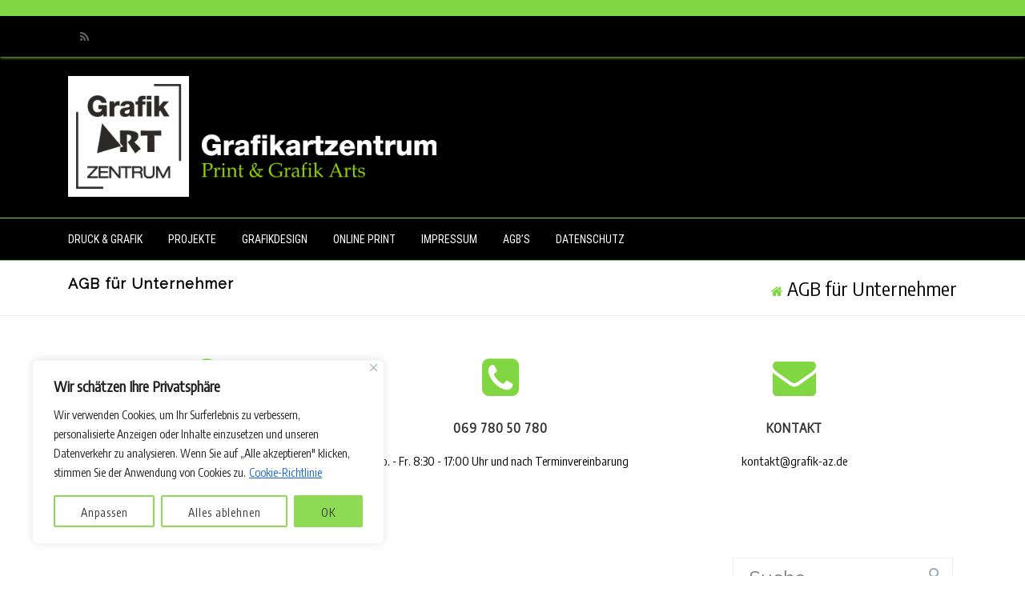

--- FILE ---
content_type: text/html; charset=UTF-8
request_url: https://grafik-az.de/kontakt/agb-und-datenschutz/
body_size: 40165
content:
<!DOCTYPE html>
<html lang="de">
<head>

	<meta charset="UTF-8Druck &amp; Grafik, Fine Art Print &amp; Grafic Arts" />
	
	<meta name="viewport" content="width=device-width" />
	
	<link rel="profile" href="https://gmpg.org/xfn/11" />
	<link rel="pingback" href="https://grafik-az.de/xmlrpc.php" />
	
	<meta name='robots' content='index, follow, max-image-preview:large, max-snippet:-1, max-video-preview:-1' />

	<title>AGB für Unternehmer - Grafikartzentrum</title>
	<link rel="canonical" href="https://grafik-az.de/kontakt/agb-und-datenschutz/" />
	<meta property="og:locale" content="de_DE" />
	<meta property="og:type" content="article" />
	<meta property="og:title" content="AGB für Unternehmer - Grafikartzentrum" />
	<meta property="og:description" content="Allgemeine Geschäftsbedingungen Grafikartzentrum für Unternehmer § 1 Geltung der Bedingungen (1) Die Lieferungen, Leistungen und Angebote des Grafikartzentrums, Ludwig-Landmann-Str. 71, 60488 Frankfurt am Main, erfolgen ausschließlich auf der Grundlage dieser Geschäftsbedingungen, wenn der Kunde/Auftraggeber Unternehmer im Sinne von § 14 BGB ist. Unternehmer ist eine natürliche oder juristische Person, die bei Abschluss eines Rechtsgeschäfts in Ausübung ihrer gewerblichen oder selbständigen beruflichen Tätigkeit handelt, bzw. eine rechtsfähige Personengesellschaft, die mit der Fähigkeit ausgestattet ist, Rechte zu erwerben und Verbindlichkeiten einzugehen. (2) Entgegenstehende oder abweichende Geschäftsbedingungen gelten nur dann, wenn wir diesen ausdrücklich in Textform zugestimmt haben. (3) Alle zwischen dem Auftraggeber und dem Auftragnehmer getroffenen Vereinbarungen bedürfen für ihre Wirksamkeit der Textform. Dies gilt auch für Ergänzungen oder Abänderungen der getroffenen Vereinbarungen (zu denen auch diese Geschäftsbedingungen gehören). § 2 Angebot und Vertragsabschluss (1) Unsere Angebote erfolgen freibleibend. Die Darstellung und Angebote unserer Produkte auf unserer Webseite, in Prospekten oder sonstigen Medien erfolgt zu Informationszwecken und stellt kein verbindliches Angebot zum Abschluss eines Vertrags dar. (2) Ihre Bestellung über unsere Webseite stellt hingegen ein verbindliches Angebot zum Abschluss eines Vertrags dar. Indem Sie auf der Bestellübersicht auf »Zahlungspflichtig bestellen« klicken, erklären Sie verbindlich, zu den auf der Webseite und in diesen AGB genannten Konditionen die von Ihnen ausgewählte(n) Ware(n) oder Dienstleistungen bestellen und den angegebenen Preis zahlen zu wollen. (3) Wenn Sie über unsere Webseite bestellt haben, erhalten Sie zunächst eine Empfangsbestätigung per E-Mail, um Ihnen mitzuteilen, dass wir Ihre Bestellung empfangen haben. Die Empfangsbestätigung stellt noch nicht unsere Annahme Ihres Angebots auf Abschluss eines Vertrages dar. (4) Ein verbindlicher Vertrag kommt unabhängig davon, ob Ihre Bestellung über unsere Webseite oder außerhalb unserer Webseite erfolgt, erst dann zustande, wenn Sie nach der Aufgabe Ihrer Bestellung eine Bestellbestätigung von uns in Textform erhalten haben. (5) Vertragsinhalt ist nur, was zwischen den Vertragspartnern durch eine Vereinbarung in Textform bzw. die Bestellung über das Internet in der vorgegebenen Bestellmaske bestätigt wurde. (6) Die Mitarbeiter des Auftragnehmers haben, mit Ausnahme von Geschäftsführern und Prokuristen, nicht das Recht, hiervon abweichende mündliche Vereinbarungen zu treffen. § 3 Zahlung (1) Rechnungen sind sofort nach Erhalt ohne Abzug zu begleichen, außer es besteht eine Vereinbarung in Textform über andere Zahlungsbedingungen. (2) Als Zahlungsmöglichkeit gilt Vorauskasse (per Überweisung, Sofortüberweisung, PayPal), Zahlung per Kreditkarte (VISA- und MASTER-Card) sowie Rechnungszahlung (Billpay), sofern keine anderen Vereinbarungen in Textform zwischen Ihnen und dem Auftragnehmer getroffen wurden. (3) Der Rechnungsbetrag ist spätestens an dem in der Rechnung genannten Kalendertag, auf das in der Rechnung bezeichnete Konto zur Zahlung fällig. Abweichende Zahlungsbedingungen müssen in schriftlicher Form vereinbart werden. (4) Bei Zahlung mittels Kreditkarte wird der Rechnungsbetrag vom Auftraggeber noch vor Produktionsbeginn eingezogen. Die Zahlungsart Kauf auf Rechnung besteht nicht für alle Angebote und setzt unter anderem eine erfolgreiche Bonitätsprüfung durch die Billpay GmbH (https://www.billpay.de/endkunden/) als Dienstleister des mit Billpay zusammen arbeitenden Factors, der net-m privatbank 1891 AG voraus. (LINK: https://www.privatbank1891.com/). Wenn nach Prüfung der Bonität der Kauf auf Rechnung gestattet wird, erfolgt die Abwicklung der Zahlung mit dem soeben genannten Partner, an den wir unsere ZahlungsforderungWeiterlesen" />
	<meta property="og:url" content="https://grafik-az.de/kontakt/agb-und-datenschutz/" />
	<meta property="og:site_name" content="Grafikartzentrum" />
	<meta property="article:modified_time" content="2021-03-07T13:30:34+00:00" />
	<meta name="twitter:card" content="summary_large_image" />
	<meta name="twitter:label1" content="Geschätzte Lesezeit" />
	<meta name="twitter:data1" content="18 Minuten" />
	<script type="application/ld+json" class="yoast-schema-graph">{"@context":"https://schema.org","@graph":[{"@type":"WebPage","@id":"https://grafik-az.de/kontakt/agb-und-datenschutz/","url":"https://grafik-az.de/kontakt/agb-und-datenschutz/","name":"AGB für Unternehmer - Grafikartzentrum","isPartOf":{"@id":"https://grafik-az.de/#website"},"datePublished":"2018-02-13T07:00:20+00:00","dateModified":"2021-03-07T13:30:34+00:00","breadcrumb":{"@id":"https://grafik-az.de/kontakt/agb-und-datenschutz/#breadcrumb"},"inLanguage":"de","potentialAction":[{"@type":"ReadAction","target":["https://grafik-az.de/kontakt/agb-und-datenschutz/"]}]},{"@type":"BreadcrumbList","@id":"https://grafik-az.de/kontakt/agb-und-datenschutz/#breadcrumb","itemListElement":[{"@type":"ListItem","position":1,"name":"Startseite","item":"https://grafik-az.de/"},{"@type":"ListItem","position":2,"name":"Impressum","item":"https://grafik-az.de/kontakt/"},{"@type":"ListItem","position":3,"name":"AGB für Unternehmer"}]},{"@type":"WebSite","@id":"https://grafik-az.de/#website","url":"https://grafik-az.de/","name":"Grafikartzentrum","description":"Druck &amp; Grafik, Fine Art Print &amp; Grafic Arts","publisher":{"@id":"https://grafik-az.de/#organization"},"potentialAction":[{"@type":"SearchAction","target":{"@type":"EntryPoint","urlTemplate":"https://grafik-az.de/?s={search_term_string}"},"query-input":{"@type":"PropertyValueSpecification","valueRequired":true,"valueName":"search_term_string"}}],"inLanguage":"de"},{"@type":"Organization","@id":"https://grafik-az.de/#organization","name":"Grafikartzentrum","url":"https://grafik-az.de/","logo":{"@type":"ImageObject","inLanguage":"de","@id":"https://grafik-az.de/#/schema/logo/image/","url":"https://grafik-az.de/wp-content/uploads/2017/11/GAZ-Endformat_246x80cm_4mm_beschnitt.png","contentUrl":"https://grafik-az.de/wp-content/uploads/2017/11/GAZ-Endformat_246x80cm_4mm_beschnitt.png","width":2939,"height":992,"caption":"Grafikartzentrum"},"image":{"@id":"https://grafik-az.de/#/schema/logo/image/"}}]}</script>


<link rel='dns-prefetch' href='//fonts.googleapis.com' />
<link rel='preconnect' href='//c0.wp.com' />
<link href='https://fonts.gstatic.com' crossorigin rel='preconnect' />
<link rel="alternate" type="application/rss+xml" title="Grafikartzentrum &raquo; Feed" href="https://grafik-az.de/feed/" />
<link rel="alternate" type="application/rss+xml" title="Grafikartzentrum &raquo; Kommentar-Feed" href="https://grafik-az.de/comments/feed/" />
<link rel="alternate" title="oEmbed (JSON)" type="application/json+oembed" href="https://grafik-az.de/wp-json/oembed/1.0/embed?url=https%3A%2F%2Fgrafik-az.de%2Fkontakt%2Fagb-und-datenschutz%2F" />
<link rel="alternate" title="oEmbed (XML)" type="text/xml+oembed" href="https://grafik-az.de/wp-json/oembed/1.0/embed?url=https%3A%2F%2Fgrafik-az.de%2Fkontakt%2Fagb-und-datenschutz%2F&#038;format=xml" />
<style id='wp-img-auto-sizes-contain-inline-css' type='text/css'>
img:is([sizes=auto i],[sizes^="auto," i]){contain-intrinsic-size:3000px 1500px}
/*# sourceURL=wp-img-auto-sizes-contain-inline-css */
</style>
<style id='wp-emoji-styles-inline-css' type='text/css'>

	img.wp-smiley, img.emoji {
		display: inline !important;
		border: none !important;
		box-shadow: none !important;
		height: 1em !important;
		width: 1em !important;
		margin: 0 0.07em !important;
		vertical-align: -0.1em !important;
		background: none !important;
		padding: 0 !important;
	}
/*# sourceURL=wp-emoji-styles-inline-css */
</style>
<style id='wp-block-library-inline-css' type='text/css'>
:root{--wp-block-synced-color:#7a00df;--wp-block-synced-color--rgb:122,0,223;--wp-bound-block-color:var(--wp-block-synced-color);--wp-editor-canvas-background:#ddd;--wp-admin-theme-color:#007cba;--wp-admin-theme-color--rgb:0,124,186;--wp-admin-theme-color-darker-10:#006ba1;--wp-admin-theme-color-darker-10--rgb:0,107,160.5;--wp-admin-theme-color-darker-20:#005a87;--wp-admin-theme-color-darker-20--rgb:0,90,135;--wp-admin-border-width-focus:2px}@media (min-resolution:192dpi){:root{--wp-admin-border-width-focus:1.5px}}.wp-element-button{cursor:pointer}:root .has-very-light-gray-background-color{background-color:#eee}:root .has-very-dark-gray-background-color{background-color:#313131}:root .has-very-light-gray-color{color:#eee}:root .has-very-dark-gray-color{color:#313131}:root .has-vivid-green-cyan-to-vivid-cyan-blue-gradient-background{background:linear-gradient(135deg,#00d084,#0693e3)}:root .has-purple-crush-gradient-background{background:linear-gradient(135deg,#34e2e4,#4721fb 50%,#ab1dfe)}:root .has-hazy-dawn-gradient-background{background:linear-gradient(135deg,#faaca8,#dad0ec)}:root .has-subdued-olive-gradient-background{background:linear-gradient(135deg,#fafae1,#67a671)}:root .has-atomic-cream-gradient-background{background:linear-gradient(135deg,#fdd79a,#004a59)}:root .has-nightshade-gradient-background{background:linear-gradient(135deg,#330968,#31cdcf)}:root .has-midnight-gradient-background{background:linear-gradient(135deg,#020381,#2874fc)}:root{--wp--preset--font-size--normal:16px;--wp--preset--font-size--huge:42px}.has-regular-font-size{font-size:1em}.has-larger-font-size{font-size:2.625em}.has-normal-font-size{font-size:var(--wp--preset--font-size--normal)}.has-huge-font-size{font-size:var(--wp--preset--font-size--huge)}.has-text-align-center{text-align:center}.has-text-align-left{text-align:left}.has-text-align-right{text-align:right}.has-fit-text{white-space:nowrap!important}#end-resizable-editor-section{display:none}.aligncenter{clear:both}.items-justified-left{justify-content:flex-start}.items-justified-center{justify-content:center}.items-justified-right{justify-content:flex-end}.items-justified-space-between{justify-content:space-between}.screen-reader-text{border:0;clip-path:inset(50%);height:1px;margin:-1px;overflow:hidden;padding:0;position:absolute;width:1px;word-wrap:normal!important}.screen-reader-text:focus{background-color:#ddd;clip-path:none;color:#444;display:block;font-size:1em;height:auto;left:5px;line-height:normal;padding:15px 23px 14px;text-decoration:none;top:5px;width:auto;z-index:100000}html :where(.has-border-color){border-style:solid}html :where([style*=border-top-color]){border-top-style:solid}html :where([style*=border-right-color]){border-right-style:solid}html :where([style*=border-bottom-color]){border-bottom-style:solid}html :where([style*=border-left-color]){border-left-style:solid}html :where([style*=border-width]){border-style:solid}html :where([style*=border-top-width]){border-top-style:solid}html :where([style*=border-right-width]){border-right-style:solid}html :where([style*=border-bottom-width]){border-bottom-style:solid}html :where([style*=border-left-width]){border-left-style:solid}html :where(img[class*=wp-image-]){height:auto;max-width:100%}:where(figure){margin:0 0 1em}html :where(.is-position-sticky){--wp-admin--admin-bar--position-offset:var(--wp-admin--admin-bar--height,0px)}@media screen and (max-width:600px){html :where(.is-position-sticky){--wp-admin--admin-bar--position-offset:0px}}

/*# sourceURL=wp-block-library-inline-css */
</style><style id='global-styles-inline-css' type='text/css'>
:root{--wp--preset--aspect-ratio--square: 1;--wp--preset--aspect-ratio--4-3: 4/3;--wp--preset--aspect-ratio--3-4: 3/4;--wp--preset--aspect-ratio--3-2: 3/2;--wp--preset--aspect-ratio--2-3: 2/3;--wp--preset--aspect-ratio--16-9: 16/9;--wp--preset--aspect-ratio--9-16: 9/16;--wp--preset--color--black: #000000;--wp--preset--color--cyan-bluish-gray: #abb8c3;--wp--preset--color--white: #ffffff;--wp--preset--color--pale-pink: #f78da7;--wp--preset--color--vivid-red: #cf2e2e;--wp--preset--color--luminous-vivid-orange: #ff6900;--wp--preset--color--luminous-vivid-amber: #fcb900;--wp--preset--color--light-green-cyan: #7bdcb5;--wp--preset--color--vivid-green-cyan: #00d084;--wp--preset--color--pale-cyan-blue: #8ed1fc;--wp--preset--color--vivid-cyan-blue: #0693e3;--wp--preset--color--vivid-purple: #9b51e0;--wp--preset--gradient--vivid-cyan-blue-to-vivid-purple: linear-gradient(135deg,rgb(6,147,227) 0%,rgb(155,81,224) 100%);--wp--preset--gradient--light-green-cyan-to-vivid-green-cyan: linear-gradient(135deg,rgb(122,220,180) 0%,rgb(0,208,130) 100%);--wp--preset--gradient--luminous-vivid-amber-to-luminous-vivid-orange: linear-gradient(135deg,rgb(252,185,0) 0%,rgb(255,105,0) 100%);--wp--preset--gradient--luminous-vivid-orange-to-vivid-red: linear-gradient(135deg,rgb(255,105,0) 0%,rgb(207,46,46) 100%);--wp--preset--gradient--very-light-gray-to-cyan-bluish-gray: linear-gradient(135deg,rgb(238,238,238) 0%,rgb(169,184,195) 100%);--wp--preset--gradient--cool-to-warm-spectrum: linear-gradient(135deg,rgb(74,234,220) 0%,rgb(151,120,209) 20%,rgb(207,42,186) 40%,rgb(238,44,130) 60%,rgb(251,105,98) 80%,rgb(254,248,76) 100%);--wp--preset--gradient--blush-light-purple: linear-gradient(135deg,rgb(255,206,236) 0%,rgb(152,150,240) 100%);--wp--preset--gradient--blush-bordeaux: linear-gradient(135deg,rgb(254,205,165) 0%,rgb(254,45,45) 50%,rgb(107,0,62) 100%);--wp--preset--gradient--luminous-dusk: linear-gradient(135deg,rgb(255,203,112) 0%,rgb(199,81,192) 50%,rgb(65,88,208) 100%);--wp--preset--gradient--pale-ocean: linear-gradient(135deg,rgb(255,245,203) 0%,rgb(182,227,212) 50%,rgb(51,167,181) 100%);--wp--preset--gradient--electric-grass: linear-gradient(135deg,rgb(202,248,128) 0%,rgb(113,206,126) 100%);--wp--preset--gradient--midnight: linear-gradient(135deg,rgb(2,3,129) 0%,rgb(40,116,252) 100%);--wp--preset--font-size--small: 13px;--wp--preset--font-size--medium: 20px;--wp--preset--font-size--large: 36px;--wp--preset--font-size--x-large: 42px;--wp--preset--spacing--20: 0.44rem;--wp--preset--spacing--30: 0.67rem;--wp--preset--spacing--40: 1rem;--wp--preset--spacing--50: 1.5rem;--wp--preset--spacing--60: 2.25rem;--wp--preset--spacing--70: 3.38rem;--wp--preset--spacing--80: 5.06rem;--wp--preset--shadow--natural: 6px 6px 9px rgba(0, 0, 0, 0.2);--wp--preset--shadow--deep: 12px 12px 50px rgba(0, 0, 0, 0.4);--wp--preset--shadow--sharp: 6px 6px 0px rgba(0, 0, 0, 0.2);--wp--preset--shadow--outlined: 6px 6px 0px -3px rgb(255, 255, 255), 6px 6px rgb(0, 0, 0);--wp--preset--shadow--crisp: 6px 6px 0px rgb(0, 0, 0);}:where(.is-layout-flex){gap: 0.5em;}:where(.is-layout-grid){gap: 0.5em;}body .is-layout-flex{display: flex;}.is-layout-flex{flex-wrap: wrap;align-items: center;}.is-layout-flex > :is(*, div){margin: 0;}body .is-layout-grid{display: grid;}.is-layout-grid > :is(*, div){margin: 0;}:where(.wp-block-columns.is-layout-flex){gap: 2em;}:where(.wp-block-columns.is-layout-grid){gap: 2em;}:where(.wp-block-post-template.is-layout-flex){gap: 1.25em;}:where(.wp-block-post-template.is-layout-grid){gap: 1.25em;}.has-black-color{color: var(--wp--preset--color--black) !important;}.has-cyan-bluish-gray-color{color: var(--wp--preset--color--cyan-bluish-gray) !important;}.has-white-color{color: var(--wp--preset--color--white) !important;}.has-pale-pink-color{color: var(--wp--preset--color--pale-pink) !important;}.has-vivid-red-color{color: var(--wp--preset--color--vivid-red) !important;}.has-luminous-vivid-orange-color{color: var(--wp--preset--color--luminous-vivid-orange) !important;}.has-luminous-vivid-amber-color{color: var(--wp--preset--color--luminous-vivid-amber) !important;}.has-light-green-cyan-color{color: var(--wp--preset--color--light-green-cyan) !important;}.has-vivid-green-cyan-color{color: var(--wp--preset--color--vivid-green-cyan) !important;}.has-pale-cyan-blue-color{color: var(--wp--preset--color--pale-cyan-blue) !important;}.has-vivid-cyan-blue-color{color: var(--wp--preset--color--vivid-cyan-blue) !important;}.has-vivid-purple-color{color: var(--wp--preset--color--vivid-purple) !important;}.has-black-background-color{background-color: var(--wp--preset--color--black) !important;}.has-cyan-bluish-gray-background-color{background-color: var(--wp--preset--color--cyan-bluish-gray) !important;}.has-white-background-color{background-color: var(--wp--preset--color--white) !important;}.has-pale-pink-background-color{background-color: var(--wp--preset--color--pale-pink) !important;}.has-vivid-red-background-color{background-color: var(--wp--preset--color--vivid-red) !important;}.has-luminous-vivid-orange-background-color{background-color: var(--wp--preset--color--luminous-vivid-orange) !important;}.has-luminous-vivid-amber-background-color{background-color: var(--wp--preset--color--luminous-vivid-amber) !important;}.has-light-green-cyan-background-color{background-color: var(--wp--preset--color--light-green-cyan) !important;}.has-vivid-green-cyan-background-color{background-color: var(--wp--preset--color--vivid-green-cyan) !important;}.has-pale-cyan-blue-background-color{background-color: var(--wp--preset--color--pale-cyan-blue) !important;}.has-vivid-cyan-blue-background-color{background-color: var(--wp--preset--color--vivid-cyan-blue) !important;}.has-vivid-purple-background-color{background-color: var(--wp--preset--color--vivid-purple) !important;}.has-black-border-color{border-color: var(--wp--preset--color--black) !important;}.has-cyan-bluish-gray-border-color{border-color: var(--wp--preset--color--cyan-bluish-gray) !important;}.has-white-border-color{border-color: var(--wp--preset--color--white) !important;}.has-pale-pink-border-color{border-color: var(--wp--preset--color--pale-pink) !important;}.has-vivid-red-border-color{border-color: var(--wp--preset--color--vivid-red) !important;}.has-luminous-vivid-orange-border-color{border-color: var(--wp--preset--color--luminous-vivid-orange) !important;}.has-luminous-vivid-amber-border-color{border-color: var(--wp--preset--color--luminous-vivid-amber) !important;}.has-light-green-cyan-border-color{border-color: var(--wp--preset--color--light-green-cyan) !important;}.has-vivid-green-cyan-border-color{border-color: var(--wp--preset--color--vivid-green-cyan) !important;}.has-pale-cyan-blue-border-color{border-color: var(--wp--preset--color--pale-cyan-blue) !important;}.has-vivid-cyan-blue-border-color{border-color: var(--wp--preset--color--vivid-cyan-blue) !important;}.has-vivid-purple-border-color{border-color: var(--wp--preset--color--vivid-purple) !important;}.has-vivid-cyan-blue-to-vivid-purple-gradient-background{background: var(--wp--preset--gradient--vivid-cyan-blue-to-vivid-purple) !important;}.has-light-green-cyan-to-vivid-green-cyan-gradient-background{background: var(--wp--preset--gradient--light-green-cyan-to-vivid-green-cyan) !important;}.has-luminous-vivid-amber-to-luminous-vivid-orange-gradient-background{background: var(--wp--preset--gradient--luminous-vivid-amber-to-luminous-vivid-orange) !important;}.has-luminous-vivid-orange-to-vivid-red-gradient-background{background: var(--wp--preset--gradient--luminous-vivid-orange-to-vivid-red) !important;}.has-very-light-gray-to-cyan-bluish-gray-gradient-background{background: var(--wp--preset--gradient--very-light-gray-to-cyan-bluish-gray) !important;}.has-cool-to-warm-spectrum-gradient-background{background: var(--wp--preset--gradient--cool-to-warm-spectrum) !important;}.has-blush-light-purple-gradient-background{background: var(--wp--preset--gradient--blush-light-purple) !important;}.has-blush-bordeaux-gradient-background{background: var(--wp--preset--gradient--blush-bordeaux) !important;}.has-luminous-dusk-gradient-background{background: var(--wp--preset--gradient--luminous-dusk) !important;}.has-pale-ocean-gradient-background{background: var(--wp--preset--gradient--pale-ocean) !important;}.has-electric-grass-gradient-background{background: var(--wp--preset--gradient--electric-grass) !important;}.has-midnight-gradient-background{background: var(--wp--preset--gradient--midnight) !important;}.has-small-font-size{font-size: var(--wp--preset--font-size--small) !important;}.has-medium-font-size{font-size: var(--wp--preset--font-size--medium) !important;}.has-large-font-size{font-size: var(--wp--preset--font-size--large) !important;}.has-x-large-font-size{font-size: var(--wp--preset--font-size--x-large) !important;}
/*# sourceURL=global-styles-inline-css */
</style>

<style id='classic-theme-styles-inline-css' type='text/css'>
/*! This file is auto-generated */
.wp-block-button__link{color:#fff;background-color:#32373c;border-radius:9999px;box-shadow:none;text-decoration:none;padding:calc(.667em + 2px) calc(1.333em + 2px);font-size:1.125em}.wp-block-file__button{background:#32373c;color:#fff;text-decoration:none}
/*# sourceURL=/wp-includes/css/classic-themes.min.css */
</style>
<link rel='stylesheet' id='fancybox-0-css' href='https://grafik-az.de/wp-content/plugins/nextgen-gallery/static/Lightbox/fancybox/jquery.fancybox-1.3.4.css?ver=4.0.3' type='text/css' media='all' />
<link rel='stylesheet' id='agama-font-awesome-css' href='https://grafik-az.de/wp-content/themes/agama/assets/css/font-awesome.min.css?ver=4.7.0' type='text/css' media='all' />
<link rel='stylesheet' id='agama-bootstrap-css' href='https://grafik-az.de/wp-content/themes/agama/assets/css/bootstrap.min.css?ver=4.1.3' type='text/css' media='all' />
<link rel='stylesheet' id='agama-style-css' href='https://grafik-az.de/wp-content/themes/agama/style.css?ver=1.7.2' type='text/css' media='all' />
<style id='agama-style-inline-css' type='text/css'>
body {background: linear-gradient( to right, #e6e6e6 0, #e6e6e6 100%)}.footer-widgets {background: linear-gradient( to right, #000000 0, #000000 100%)}#agama-footer {background: linear-gradient( to right, #000000 0, #000000 100%)}
/*# sourceURL=agama-style-inline-css */
</style>
<link rel='stylesheet' id='agama-animate-css' href='https://grafik-az.de/wp-content/themes/agama/assets/css/animate.min.css?ver=3.5.1' type='text/css' media='all' />
<link rel='stylesheet' id='mm-compiled-options-mobmenu-css' href='https://grafik-az.de/wp-content/uploads/dynamic-mobmenu.css?ver=2.8.8-676' type='text/css' media='all' />
<link rel='stylesheet' id='mm-google-webfont-dosis-css' href='//fonts.googleapis.com/css?family=Dosis%3Ainherit%2C400&#038;subset=latin%2Clatin-ext&#038;ver=6.9' type='text/css' media='all' />
<link rel='stylesheet' id='cssmobmenu-icons-css' href='https://grafik-az.de/wp-content/plugins/mobile-menu/includes/css/mobmenu-icons.css?ver=10797959b6c0858aa4beeccb211b20c8' type='text/css' media='all' />
<link rel='stylesheet' id='cssmobmenu-css' href='https://grafik-az.de/wp-content/plugins/mobile-menu/includes/css/mobmenu.css?ver=2.8.8' type='text/css' media='all' />
<script type="text/javascript" id="cookie-law-info-js-extra">
/* <![CDATA[ */
var _ckyConfig = {"_ipData":[],"_assetsURL":"https://grafik-az.de/wp-content/plugins/cookie-law-info/lite/frontend/images/","_publicURL":"https://grafik-az.de","_expiry":"365","_categories":[{"name":"Notwendige","slug":"necessary","isNecessary":true,"ccpaDoNotSell":true,"cookies":[],"active":true,"defaultConsent":{"gdpr":true,"ccpa":true}},{"name":"Funktionale","slug":"functional","isNecessary":false,"ccpaDoNotSell":true,"cookies":[],"active":true,"defaultConsent":{"gdpr":false,"ccpa":false}},{"name":"Analyse","slug":"analytics","isNecessary":false,"ccpaDoNotSell":true,"cookies":[],"active":true,"defaultConsent":{"gdpr":false,"ccpa":false}},{"name":"Leistungs","slug":"performance","isNecessary":false,"ccpaDoNotSell":true,"cookies":[],"active":true,"defaultConsent":{"gdpr":false,"ccpa":false}},{"name":"Werbe","slug":"advertisement","isNecessary":false,"ccpaDoNotSell":true,"cookies":[],"active":true,"defaultConsent":{"gdpr":false,"ccpa":false}}],"_activeLaw":"gdpr","_rootDomain":"","_block":"1","_showBanner":"1","_bannerConfig":{"settings":{"type":"box","preferenceCenterType":"popup","position":"bottom-left","applicableLaw":"gdpr"},"behaviours":{"reloadBannerOnAccept":false,"loadAnalyticsByDefault":false,"animations":{"onLoad":"animate","onHide":"sticky"}},"config":{"revisitConsent":{"status":true,"tag":"revisit-consent","position":"bottom-left","meta":{"url":"#"},"styles":{"background-color":"#0056A7"},"elements":{"title":{"type":"text","tag":"revisit-consent-title","status":true,"styles":{"color":"#0056a7"}}}},"preferenceCenter":{"toggle":{"status":true,"tag":"detail-category-toggle","type":"toggle","states":{"active":{"styles":{"background-color":"#1863DC"}},"inactive":{"styles":{"background-color":"#D0D5D2"}}}}},"categoryPreview":{"status":false,"toggle":{"status":true,"tag":"detail-category-preview-toggle","type":"toggle","states":{"active":{"styles":{"background-color":"#1863DC"}},"inactive":{"styles":{"background-color":"#D0D5D2"}}}}},"videoPlaceholder":{"status":true,"styles":{"background-color":"#000000","border-color":"#000000","color":"#ffffff"}},"readMore":{"status":true,"tag":"readmore-button","type":"link","meta":{"noFollow":true,"newTab":true},"styles":{"color":"#1863DC","background-color":"transparent","border-color":"transparent"}},"showMore":{"status":true,"tag":"show-desc-button","type":"button","styles":{"color":"#1863DC"}},"showLess":{"status":true,"tag":"hide-desc-button","type":"button","styles":{"color":"#1863DC"}},"alwaysActive":{"status":true,"tag":"always-active","styles":{"color":"#008000"}},"manualLinks":{"status":true,"tag":"manual-links","type":"link","styles":{"color":"#1863DC"}},"auditTable":{"status":true},"optOption":{"status":true,"toggle":{"status":true,"tag":"optout-option-toggle","type":"toggle","states":{"active":{"styles":{"background-color":"#1863dc"}},"inactive":{"styles":{"background-color":"#FFFFFF"}}}}}}},"_version":"3.3.9.1","_logConsent":"1","_tags":[{"tag":"accept-button","styles":{"color":"#212121","background-color":"#81d742","border-color":"#81d742"}},{"tag":"reject-button","styles":{"color":"#212121","background-color":"transparent","border-color":"#81d742"}},{"tag":"settings-button","styles":{"color":"#212121","background-color":"transparent","border-color":"#81d742"}},{"tag":"readmore-button","styles":{"color":"#1863DC","background-color":"transparent","border-color":"transparent"}},{"tag":"donotsell-button","styles":{"color":"#1863DC","background-color":"transparent","border-color":"transparent"}},{"tag":"show-desc-button","styles":{"color":"#1863DC"}},{"tag":"hide-desc-button","styles":{"color":"#1863DC"}},{"tag":"cky-always-active","styles":[]},{"tag":"cky-link","styles":[]},{"tag":"accept-button","styles":{"color":"#212121","background-color":"#81d742","border-color":"#81d742"}},{"tag":"revisit-consent","styles":{"background-color":"#0056A7"}}],"_shortCodes":[{"key":"cky_readmore","content":"\u003Ca href=\"https://grafik-az.de/datenschutz/\" class=\"cky-policy\" aria-label=\"Cookie-Richtlinie\" target=\"_blank\" rel=\"noopener\" data-cky-tag=\"readmore-button\"\u003ECookie-Richtlinie\u003C/a\u003E","tag":"readmore-button","status":true,"attributes":{"rel":"nofollow","target":"_blank"}},{"key":"cky_show_desc","content":"\u003Cbutton class=\"cky-show-desc-btn\" data-cky-tag=\"show-desc-button\" aria-label=\"Mehr zeigen\"\u003EMehr zeigen\u003C/button\u003E","tag":"show-desc-button","status":true,"attributes":[]},{"key":"cky_hide_desc","content":"\u003Cbutton class=\"cky-show-desc-btn\" data-cky-tag=\"hide-desc-button\" aria-label=\"Weniger zeigen\"\u003EWeniger zeigen\u003C/button\u003E","tag":"hide-desc-button","status":true,"attributes":[]},{"key":"cky_optout_show_desc","content":"[cky_optout_show_desc]","tag":"optout-show-desc-button","status":true,"attributes":[]},{"key":"cky_optout_hide_desc","content":"[cky_optout_hide_desc]","tag":"optout-hide-desc-button","status":true,"attributes":[]},{"key":"cky_category_toggle_label","content":"[cky_{{status}}_category_label] [cky_preference_{{category_slug}}_title]","tag":"","status":true,"attributes":[]},{"key":"cky_enable_category_label","content":"Erm\u00f6glichen","tag":"","status":true,"attributes":[]},{"key":"cky_disable_category_label","content":"Deaktivieren","tag":"","status":true,"attributes":[]},{"key":"cky_video_placeholder","content":"\u003Cdiv class=\"video-placeholder-normal\" data-cky-tag=\"video-placeholder\" id=\"[UNIQUEID]\"\u003E\u003Cp class=\"video-placeholder-text-normal\" data-cky-tag=\"placeholder-title\"\u003EBitte akzeptieren Sie die Cookie-Einwilligung\u003C/p\u003E\u003C/div\u003E","tag":"","status":true,"attributes":[]},{"key":"cky_enable_optout_label","content":"Erm\u00f6glichen","tag":"","status":true,"attributes":[]},{"key":"cky_disable_optout_label","content":"Deaktivieren","tag":"","status":true,"attributes":[]},{"key":"cky_optout_toggle_label","content":"[cky_{{status}}_optout_label] [cky_optout_option_title]","tag":"","status":true,"attributes":[]},{"key":"cky_optout_option_title","content":"Verkaufen oder teilen Sie meine pers\u00f6nlichen Daten nicht","tag":"","status":true,"attributes":[]},{"key":"cky_optout_close_label","content":"Nah dran","tag":"","status":true,"attributes":[]},{"key":"cky_preference_close_label","content":"Nah dran","tag":"","status":true,"attributes":[]}],"_rtl":"","_language":"de","_providersToBlock":[]};
var _ckyStyles = {"css":".cky-overlay{background: #000000; opacity: 0.4; position: fixed; top: 0; left: 0; width: 100%; height: 100%; z-index: 99999999;}.cky-hide{display: none;}.cky-btn-revisit-wrapper{display: flex; align-items: center; justify-content: center; background: #0056a7; width: 45px; height: 45px; border-radius: 50%; position: fixed; z-index: 999999; cursor: pointer;}.cky-revisit-bottom-left{bottom: 15px; left: 15px;}.cky-revisit-bottom-right{bottom: 15px; right: 15px;}.cky-btn-revisit-wrapper .cky-btn-revisit{display: flex; align-items: center; justify-content: center; background: none; border: none; cursor: pointer; position: relative; margin: 0; padding: 0;}.cky-btn-revisit-wrapper .cky-btn-revisit img{max-width: fit-content; margin: 0; height: 30px; width: 30px;}.cky-revisit-bottom-left:hover::before{content: attr(data-tooltip); position: absolute; background: #4e4b66; color: #ffffff; left: calc(100% + 7px); font-size: 12px; line-height: 16px; width: max-content; padding: 4px 8px; border-radius: 4px;}.cky-revisit-bottom-left:hover::after{position: absolute; content: \"\"; border: 5px solid transparent; left: calc(100% + 2px); border-left-width: 0; border-right-color: #4e4b66;}.cky-revisit-bottom-right:hover::before{content: attr(data-tooltip); position: absolute; background: #4e4b66; color: #ffffff; right: calc(100% + 7px); font-size: 12px; line-height: 16px; width: max-content; padding: 4px 8px; border-radius: 4px;}.cky-revisit-bottom-right:hover::after{position: absolute; content: \"\"; border: 5px solid transparent; right: calc(100% + 2px); border-right-width: 0; border-left-color: #4e4b66;}.cky-revisit-hide{display: none;}.cky-consent-container{position: fixed; width: 440px; box-sizing: border-box; z-index: 9999999; border-radius: 6px;}.cky-consent-container .cky-consent-bar{background: #ffffff; border: 1px solid; padding: 20px 26px; box-shadow: 0 -1px 10px 0 #acabab4d; border-radius: 6px;}.cky-box-bottom-left{bottom: 40px; left: 40px;}.cky-box-bottom-right{bottom: 40px; right: 40px;}.cky-box-top-left{top: 40px; left: 40px;}.cky-box-top-right{top: 40px; right: 40px;}.cky-custom-brand-logo-wrapper .cky-custom-brand-logo{width: 100px; height: auto; margin: 0 0 12px 0;}.cky-notice .cky-title{color: #212121; font-weight: 700; font-size: 18px; line-height: 24px; margin: 0 0 12px 0;}.cky-notice-des *,.cky-preference-content-wrapper *,.cky-accordion-header-des *,.cky-gpc-wrapper .cky-gpc-desc *{font-size: 14px;}.cky-notice-des{color: #212121; font-size: 14px; line-height: 24px; font-weight: 400;}.cky-notice-des img{height: 25px; width: 25px;}.cky-consent-bar .cky-notice-des p,.cky-gpc-wrapper .cky-gpc-desc p,.cky-preference-body-wrapper .cky-preference-content-wrapper p,.cky-accordion-header-wrapper .cky-accordion-header-des p,.cky-cookie-des-table li div:last-child p{color: inherit; margin-top: 0; overflow-wrap: break-word;}.cky-notice-des P:last-child,.cky-preference-content-wrapper p:last-child,.cky-cookie-des-table li div:last-child p:last-child,.cky-gpc-wrapper .cky-gpc-desc p:last-child{margin-bottom: 0;}.cky-notice-des a.cky-policy,.cky-notice-des button.cky-policy{font-size: 14px; color: #1863dc; white-space: nowrap; cursor: pointer; background: transparent; border: 1px solid; text-decoration: underline;}.cky-notice-des button.cky-policy{padding: 0;}.cky-notice-des a.cky-policy:focus-visible,.cky-notice-des button.cky-policy:focus-visible,.cky-preference-content-wrapper .cky-show-desc-btn:focus-visible,.cky-accordion-header .cky-accordion-btn:focus-visible,.cky-preference-header .cky-btn-close:focus-visible,.cky-switch input[type=\"checkbox\"]:focus-visible,.cky-footer-wrapper a:focus-visible,.cky-btn:focus-visible{outline: 2px solid #1863dc; outline-offset: 2px;}.cky-btn:focus:not(:focus-visible),.cky-accordion-header .cky-accordion-btn:focus:not(:focus-visible),.cky-preference-content-wrapper .cky-show-desc-btn:focus:not(:focus-visible),.cky-btn-revisit-wrapper .cky-btn-revisit:focus:not(:focus-visible),.cky-preference-header .cky-btn-close:focus:not(:focus-visible),.cky-consent-bar .cky-banner-btn-close:focus:not(:focus-visible){outline: 0;}button.cky-show-desc-btn:not(:hover):not(:active){color: #1863dc; background: transparent;}button.cky-accordion-btn:not(:hover):not(:active),button.cky-banner-btn-close:not(:hover):not(:active),button.cky-btn-revisit:not(:hover):not(:active),button.cky-btn-close:not(:hover):not(:active){background: transparent;}.cky-consent-bar button:hover,.cky-modal.cky-modal-open button:hover,.cky-consent-bar button:focus,.cky-modal.cky-modal-open button:focus{text-decoration: none;}.cky-notice-btn-wrapper{display: flex; justify-content: flex-start; align-items: center; flex-wrap: wrap; margin-top: 16px;}.cky-notice-btn-wrapper .cky-btn{text-shadow: none; box-shadow: none;}.cky-btn{flex: auto; max-width: 100%; font-size: 14px; font-family: inherit; line-height: 24px; padding: 8px; font-weight: 500; margin: 0 8px 0 0; border-radius: 2px; cursor: pointer; text-align: center; text-transform: none; min-height: 0;}.cky-btn:hover{opacity: 0.8;}.cky-btn-customize{color: #1863dc; background: transparent; border: 2px solid #1863dc;}.cky-btn-reject{color: #1863dc; background: transparent; border: 2px solid #1863dc;}.cky-btn-accept{background: #1863dc; color: #ffffff; border: 2px solid #1863dc;}.cky-btn:last-child{margin-right: 0;}@media (max-width: 576px){.cky-box-bottom-left{bottom: 0; left: 0;}.cky-box-bottom-right{bottom: 0; right: 0;}.cky-box-top-left{top: 0; left: 0;}.cky-box-top-right{top: 0; right: 0;}}@media (max-width: 440px){.cky-box-bottom-left, .cky-box-bottom-right, .cky-box-top-left, .cky-box-top-right{width: 100%; max-width: 100%;}.cky-consent-container .cky-consent-bar{padding: 20px 0;}.cky-custom-brand-logo-wrapper, .cky-notice .cky-title, .cky-notice-des, .cky-notice-btn-wrapper{padding: 0 24px;}.cky-notice-des{max-height: 40vh; overflow-y: scroll;}.cky-notice-btn-wrapper{flex-direction: column; margin-top: 0;}.cky-btn{width: 100%; margin: 10px 0 0 0;}.cky-notice-btn-wrapper .cky-btn-customize{order: 2;}.cky-notice-btn-wrapper .cky-btn-reject{order: 3;}.cky-notice-btn-wrapper .cky-btn-accept{order: 1; margin-top: 16px;}}@media (max-width: 352px){.cky-notice .cky-title{font-size: 16px;}.cky-notice-des *{font-size: 12px;}.cky-notice-des, .cky-btn{font-size: 12px;}}.cky-modal.cky-modal-open{display: flex; visibility: visible; -webkit-transform: translate(-50%, -50%); -moz-transform: translate(-50%, -50%); -ms-transform: translate(-50%, -50%); -o-transform: translate(-50%, -50%); transform: translate(-50%, -50%); top: 50%; left: 50%; transition: all 1s ease;}.cky-modal{box-shadow: 0 32px 68px rgba(0, 0, 0, 0.3); margin: 0 auto; position: fixed; max-width: 100%; background: #ffffff; top: 50%; box-sizing: border-box; border-radius: 6px; z-index: 999999999; color: #212121; -webkit-transform: translate(-50%, 100%); -moz-transform: translate(-50%, 100%); -ms-transform: translate(-50%, 100%); -o-transform: translate(-50%, 100%); transform: translate(-50%, 100%); visibility: hidden; transition: all 0s ease;}.cky-preference-center{max-height: 79vh; overflow: hidden; width: 845px; overflow: hidden; flex: 1 1 0; display: flex; flex-direction: column; border-radius: 6px;}.cky-preference-header{display: flex; align-items: center; justify-content: space-between; padding: 22px 24px; border-bottom: 1px solid;}.cky-preference-header .cky-preference-title{font-size: 18px; font-weight: 700; line-height: 24px;}.cky-preference-header .cky-btn-close{margin: 0; cursor: pointer; vertical-align: middle; padding: 0; background: none; border: none; width: auto; height: auto; min-height: 0; line-height: 0; text-shadow: none; box-shadow: none;}.cky-preference-header .cky-btn-close img{margin: 0; height: 10px; width: 10px;}.cky-preference-body-wrapper{padding: 0 24px; flex: 1; overflow: auto; box-sizing: border-box;}.cky-preference-content-wrapper,.cky-gpc-wrapper .cky-gpc-desc{font-size: 14px; line-height: 24px; font-weight: 400; padding: 12px 0;}.cky-preference-content-wrapper{border-bottom: 1px solid;}.cky-preference-content-wrapper img{height: 25px; width: 25px;}.cky-preference-content-wrapper .cky-show-desc-btn{font-size: 14px; font-family: inherit; color: #1863dc; text-decoration: none; line-height: 24px; padding: 0; margin: 0; white-space: nowrap; cursor: pointer; background: transparent; border-color: transparent; text-transform: none; min-height: 0; text-shadow: none; box-shadow: none;}.cky-accordion-wrapper{margin-bottom: 10px;}.cky-accordion{border-bottom: 1px solid;}.cky-accordion:last-child{border-bottom: none;}.cky-accordion .cky-accordion-item{display: flex; margin-top: 10px;}.cky-accordion .cky-accordion-body{display: none;}.cky-accordion.cky-accordion-active .cky-accordion-body{display: block; padding: 0 22px; margin-bottom: 16px;}.cky-accordion-header-wrapper{cursor: pointer; width: 100%;}.cky-accordion-item .cky-accordion-header{display: flex; justify-content: space-between; align-items: center;}.cky-accordion-header .cky-accordion-btn{font-size: 16px; font-family: inherit; color: #212121; line-height: 24px; background: none; border: none; font-weight: 700; padding: 0; margin: 0; cursor: pointer; text-transform: none; min-height: 0; text-shadow: none; box-shadow: none;}.cky-accordion-header .cky-always-active{color: #008000; font-weight: 600; line-height: 24px; font-size: 14px;}.cky-accordion-header-des{font-size: 14px; line-height: 24px; margin: 10px 0 16px 0;}.cky-accordion-chevron{margin-right: 22px; position: relative; cursor: pointer;}.cky-accordion-chevron-hide{display: none;}.cky-accordion .cky-accordion-chevron i::before{content: \"\"; position: absolute; border-right: 1.4px solid; border-bottom: 1.4px solid; border-color: inherit; height: 6px; width: 6px; -webkit-transform: rotate(-45deg); -moz-transform: rotate(-45deg); -ms-transform: rotate(-45deg); -o-transform: rotate(-45deg); transform: rotate(-45deg); transition: all 0.2s ease-in-out; top: 8px;}.cky-accordion.cky-accordion-active .cky-accordion-chevron i::before{-webkit-transform: rotate(45deg); -moz-transform: rotate(45deg); -ms-transform: rotate(45deg); -o-transform: rotate(45deg); transform: rotate(45deg);}.cky-audit-table{background: #f4f4f4; border-radius: 6px;}.cky-audit-table .cky-empty-cookies-text{color: inherit; font-size: 12px; line-height: 24px; margin: 0; padding: 10px;}.cky-audit-table .cky-cookie-des-table{font-size: 12px; line-height: 24px; font-weight: normal; padding: 15px 10px; border-bottom: 1px solid; border-bottom-color: inherit; margin: 0;}.cky-audit-table .cky-cookie-des-table:last-child{border-bottom: none;}.cky-audit-table .cky-cookie-des-table li{list-style-type: none; display: flex; padding: 3px 0;}.cky-audit-table .cky-cookie-des-table li:first-child{padding-top: 0;}.cky-cookie-des-table li div:first-child{width: 100px; font-weight: 600; word-break: break-word; word-wrap: break-word;}.cky-cookie-des-table li div:last-child{flex: 1; word-break: break-word; word-wrap: break-word; margin-left: 8px;}.cky-footer-shadow{display: block; width: 100%; height: 40px; background: linear-gradient(180deg, rgba(255, 255, 255, 0) 0%, #ffffff 100%); position: absolute; bottom: calc(100% - 1px);}.cky-footer-wrapper{position: relative;}.cky-prefrence-btn-wrapper{display: flex; flex-wrap: wrap; align-items: center; justify-content: center; padding: 22px 24px; border-top: 1px solid;}.cky-prefrence-btn-wrapper .cky-btn{flex: auto; max-width: 100%; text-shadow: none; box-shadow: none;}.cky-btn-preferences{color: #1863dc; background: transparent; border: 2px solid #1863dc;}.cky-preference-header,.cky-preference-body-wrapper,.cky-preference-content-wrapper,.cky-accordion-wrapper,.cky-accordion,.cky-accordion-wrapper,.cky-footer-wrapper,.cky-prefrence-btn-wrapper{border-color: inherit;}@media (max-width: 845px){.cky-modal{max-width: calc(100% - 16px);}}@media (max-width: 576px){.cky-modal{max-width: 100%;}.cky-preference-center{max-height: 100vh;}.cky-prefrence-btn-wrapper{flex-direction: column;}.cky-accordion.cky-accordion-active .cky-accordion-body{padding-right: 0;}.cky-prefrence-btn-wrapper .cky-btn{width: 100%; margin: 10px 0 0 0;}.cky-prefrence-btn-wrapper .cky-btn-reject{order: 3;}.cky-prefrence-btn-wrapper .cky-btn-accept{order: 1; margin-top: 0;}.cky-prefrence-btn-wrapper .cky-btn-preferences{order: 2;}}@media (max-width: 425px){.cky-accordion-chevron{margin-right: 15px;}.cky-notice-btn-wrapper{margin-top: 0;}.cky-accordion.cky-accordion-active .cky-accordion-body{padding: 0 15px;}}@media (max-width: 352px){.cky-preference-header .cky-preference-title{font-size: 16px;}.cky-preference-header{padding: 16px 24px;}.cky-preference-content-wrapper *, .cky-accordion-header-des *{font-size: 12px;}.cky-preference-content-wrapper, .cky-preference-content-wrapper .cky-show-more, .cky-accordion-header .cky-always-active, .cky-accordion-header-des, .cky-preference-content-wrapper .cky-show-desc-btn, .cky-notice-des a.cky-policy{font-size: 12px;}.cky-accordion-header .cky-accordion-btn{font-size: 14px;}}.cky-switch{display: flex;}.cky-switch input[type=\"checkbox\"]{position: relative; width: 44px; height: 24px; margin: 0; background: #d0d5d2; -webkit-appearance: none; border-radius: 50px; cursor: pointer; outline: 0; border: none; top: 0;}.cky-switch input[type=\"checkbox\"]:checked{background: #1863dc;}.cky-switch input[type=\"checkbox\"]:before{position: absolute; content: \"\"; height: 20px; width: 20px; left: 2px; bottom: 2px; border-radius: 50%; background-color: white; -webkit-transition: 0.4s; transition: 0.4s; margin: 0;}.cky-switch input[type=\"checkbox\"]:after{display: none;}.cky-switch input[type=\"checkbox\"]:checked:before{-webkit-transform: translateX(20px); -ms-transform: translateX(20px); transform: translateX(20px);}@media (max-width: 425px){.cky-switch input[type=\"checkbox\"]{width: 38px; height: 21px;}.cky-switch input[type=\"checkbox\"]:before{height: 17px; width: 17px;}.cky-switch input[type=\"checkbox\"]:checked:before{-webkit-transform: translateX(17px); -ms-transform: translateX(17px); transform: translateX(17px);}}.cky-consent-bar .cky-banner-btn-close{position: absolute; right: 9px; top: 5px; background: none; border: none; cursor: pointer; padding: 0; margin: 0; min-height: 0; line-height: 0; height: auto; width: auto; text-shadow: none; box-shadow: none;}.cky-consent-bar .cky-banner-btn-close img{height: 9px; width: 9px; margin: 0;}.cky-notice-group{font-size: 14px; line-height: 24px; font-weight: 400; color: #212121;}.cky-notice-btn-wrapper .cky-btn-do-not-sell{font-size: 14px; line-height: 24px; padding: 6px 0; margin: 0; font-weight: 500; background: none; border-radius: 2px; border: none; cursor: pointer; text-align: left; color: #1863dc; background: transparent; border-color: transparent; box-shadow: none; text-shadow: none;}.cky-consent-bar .cky-banner-btn-close:focus-visible,.cky-notice-btn-wrapper .cky-btn-do-not-sell:focus-visible,.cky-opt-out-btn-wrapper .cky-btn:focus-visible,.cky-opt-out-checkbox-wrapper input[type=\"checkbox\"].cky-opt-out-checkbox:focus-visible{outline: 2px solid #1863dc; outline-offset: 2px;}@media (max-width: 440px){.cky-consent-container{width: 100%;}}@media (max-width: 352px){.cky-notice-des a.cky-policy, .cky-notice-btn-wrapper .cky-btn-do-not-sell{font-size: 12px;}}.cky-opt-out-wrapper{padding: 12px 0;}.cky-opt-out-wrapper .cky-opt-out-checkbox-wrapper{display: flex; align-items: center;}.cky-opt-out-checkbox-wrapper .cky-opt-out-checkbox-label{font-size: 16px; font-weight: 700; line-height: 24px; margin: 0 0 0 12px; cursor: pointer;}.cky-opt-out-checkbox-wrapper input[type=\"checkbox\"].cky-opt-out-checkbox{background-color: #ffffff; border: 1px solid black; width: 20px; height: 18.5px; margin: 0; -webkit-appearance: none; position: relative; display: flex; align-items: center; justify-content: center; border-radius: 2px; cursor: pointer;}.cky-opt-out-checkbox-wrapper input[type=\"checkbox\"].cky-opt-out-checkbox:checked{background-color: #1863dc; border: none;}.cky-opt-out-checkbox-wrapper input[type=\"checkbox\"].cky-opt-out-checkbox:checked::after{left: 6px; bottom: 4px; width: 7px; height: 13px; border: solid #ffffff; border-width: 0 3px 3px 0; border-radius: 2px; -webkit-transform: rotate(45deg); -ms-transform: rotate(45deg); transform: rotate(45deg); content: \"\"; position: absolute; box-sizing: border-box;}.cky-opt-out-checkbox-wrapper.cky-disabled .cky-opt-out-checkbox-label,.cky-opt-out-checkbox-wrapper.cky-disabled input[type=\"checkbox\"].cky-opt-out-checkbox{cursor: no-drop;}.cky-gpc-wrapper{margin: 0 0 0 32px;}.cky-footer-wrapper .cky-opt-out-btn-wrapper{display: flex; flex-wrap: wrap; align-items: center; justify-content: center; padding: 22px 24px;}.cky-opt-out-btn-wrapper .cky-btn{flex: auto; max-width: 100%; text-shadow: none; box-shadow: none;}.cky-opt-out-btn-wrapper .cky-btn-cancel{border: 1px solid #dedfe0; background: transparent; color: #858585;}.cky-opt-out-btn-wrapper .cky-btn-confirm{background: #1863dc; color: #ffffff; border: 1px solid #1863dc;}@media (max-width: 352px){.cky-opt-out-checkbox-wrapper .cky-opt-out-checkbox-label{font-size: 14px;}.cky-gpc-wrapper .cky-gpc-desc, .cky-gpc-wrapper .cky-gpc-desc *{font-size: 12px;}.cky-opt-out-checkbox-wrapper input[type=\"checkbox\"].cky-opt-out-checkbox{width: 16px; height: 16px;}.cky-opt-out-checkbox-wrapper input[type=\"checkbox\"].cky-opt-out-checkbox:checked::after{left: 5px; bottom: 4px; width: 3px; height: 9px;}.cky-gpc-wrapper{margin: 0 0 0 28px;}}.video-placeholder-youtube{background-size: 100% 100%; background-position: center; background-repeat: no-repeat; background-color: #b2b0b059; position: relative; display: flex; align-items: center; justify-content: center; max-width: 100%;}.video-placeholder-text-youtube{text-align: center; align-items: center; padding: 10px 16px; background-color: #000000cc; color: #ffffff; border: 1px solid; border-radius: 2px; cursor: pointer;}.video-placeholder-normal{background-image: url(\"/wp-content/plugins/cookie-law-info/lite/frontend/images/placeholder.svg\"); background-size: 80px; background-position: center; background-repeat: no-repeat; background-color: #b2b0b059; position: relative; display: flex; align-items: flex-end; justify-content: center; max-width: 100%;}.video-placeholder-text-normal{align-items: center; padding: 10px 16px; text-align: center; border: 1px solid; border-radius: 2px; cursor: pointer;}.cky-rtl{direction: rtl; text-align: right;}.cky-rtl .cky-banner-btn-close{left: 9px; right: auto;}.cky-rtl .cky-notice-btn-wrapper .cky-btn:last-child{margin-right: 8px;}.cky-rtl .cky-notice-btn-wrapper .cky-btn:first-child{margin-right: 0;}.cky-rtl .cky-notice-btn-wrapper{margin-left: 0; margin-right: 15px;}.cky-rtl .cky-prefrence-btn-wrapper .cky-btn{margin-right: 8px;}.cky-rtl .cky-prefrence-btn-wrapper .cky-btn:first-child{margin-right: 0;}.cky-rtl .cky-accordion .cky-accordion-chevron i::before{border: none; border-left: 1.4px solid; border-top: 1.4px solid; left: 12px;}.cky-rtl .cky-accordion.cky-accordion-active .cky-accordion-chevron i::before{-webkit-transform: rotate(-135deg); -moz-transform: rotate(-135deg); -ms-transform: rotate(-135deg); -o-transform: rotate(-135deg); transform: rotate(-135deg);}@media (max-width: 768px){.cky-rtl .cky-notice-btn-wrapper{margin-right: 0;}}@media (max-width: 576px){.cky-rtl .cky-notice-btn-wrapper .cky-btn:last-child{margin-right: 0;}.cky-rtl .cky-prefrence-btn-wrapper .cky-btn{margin-right: 0;}.cky-rtl .cky-accordion.cky-accordion-active .cky-accordion-body{padding: 0 22px 0 0;}}@media (max-width: 425px){.cky-rtl .cky-accordion.cky-accordion-active .cky-accordion-body{padding: 0 15px 0 0;}}.cky-rtl .cky-opt-out-btn-wrapper .cky-btn{margin-right: 12px;}.cky-rtl .cky-opt-out-btn-wrapper .cky-btn:first-child{margin-right: 0;}.cky-rtl .cky-opt-out-checkbox-wrapper .cky-opt-out-checkbox-label{margin: 0 12px 0 0;}"};
//# sourceURL=cookie-law-info-js-extra
/* ]]> */
</script>
<script type="text/javascript" src="https://grafik-az.de/wp-content/plugins/cookie-law-info/lite/frontend/js/script.min.js?ver=3.3.9.1" id="cookie-law-info-js"></script>
<script type="text/javascript" src="https://c0.wp.com/c/6.9/wp-includes/js/jquery/jquery.min.js" id="jquery-core-js"></script>
<script type="text/javascript" src="https://c0.wp.com/c/6.9/wp-includes/js/jquery/jquery-migrate.min.js" id="jquery-migrate-js"></script>
<script type="text/javascript" id="photocrati_ajax-js-extra">
/* <![CDATA[ */
var photocrati_ajax = {"url":"https://grafik-az.de/index.php?photocrati_ajax=1","rest_url":"https://grafik-az.de/wp-json/","wp_home_url":"https://grafik-az.de","wp_site_url":"https://grafik-az.de","wp_root_url":"https://grafik-az.de","wp_plugins_url":"https://grafik-az.de/wp-content/plugins","wp_content_url":"https://grafik-az.de/wp-content","wp_includes_url":"https://grafik-az.de/wp-includes/","ngg_param_slug":"nggallery","rest_nonce":"21d8a80b74"};
//# sourceURL=photocrati_ajax-js-extra
/* ]]> */
</script>
<script type="text/javascript" src="https://grafik-az.de/wp-content/plugins/nextgen-gallery/static/Legacy/ajax.min.js?ver=4.0.3" id="photocrati_ajax-js"></script>
<script type="text/javascript" src="https://grafik-az.de/wp-content/themes/agama/assets/js/min/particles.min.js?ver=1.7.2" id="agama-particles-js"></script>
<script type="text/javascript" src="https://grafik-az.de/wp-content/themes/agama/assets/js/plugins.js?ver=1.7.2" id="agama-plugins-js"></script>
<script type="text/javascript" src="https://grafik-az.de/wp-content/plugins/mobile-menu/includes/js/mobmenu.js?ver=2.8.8" id="mobmenujs-js"></script>
<link rel="https://api.w.org/" href="https://grafik-az.de/wp-json/" /><link rel="alternate" title="JSON" type="application/json" href="https://grafik-az.de/wp-json/wp/v2/pages/1078" /><link rel="EditURI" type="application/rsd+xml" title="RSD" href="https://grafik-az.de/xmlrpc.php?rsd" />
<style>/* CSS added by WP Meta and Date Remover*/.entry-meta {display:none !important;}.home .entry-meta { display: none; }.entry-footer {display:none !important;}.home .entry-footer { display: none; }</style><style>.cpm-map img{ max-width: none !important;box-shadow:none !important;}</style><style id="cky-style-inline">[data-cky-tag]{visibility:hidden;}</style>	<style type="text/css" id="agama-customize-css">
        #agama-mobile-nav ul > li.menu-item-has-children > .dropdown-toggle,
    #agama-mobile-nav ul > li.menu-item-has-children > .dropdown-toggle.collapsed {
        color: #000000;
    }
        
    	
		.list-style .entry-content { margin-left: 0 !important; }
		
	.sm-form-control:focus {
		border: 2px solid #81d742 !important;
	}
	
	.entry-content .more-link {
		border-bottom: 1px solid #81d742;
		color: #81d742;
	}
	
	.comment-content .comment-author cite {
		background-color: #81d742;
		border: 1px solid #81d742;
	}
	
	#respond #submit {
		background-color: #81d742;
	}
	
		blockquote {
		border-left: 3px solid #81d742;
	}
		
	#page-title a:hover { color: #81d742; }
	
	.breadcrumb a:hover { color: #81d742; }
	
		
	button,
	.button,
	.entry-date .date-box {
		background-color: #81d742;
	}
	
	.button-3d:hover {
		background-color: #81d742;
	}
	
	.entry-date .format-box svg {
	fill: #81d742;
	color: #81d742;
    width: 35px;
    margin-bottom: -18px;
    margin-top: -10px;
	}
	
	.vision_tabs #tabs li.active a {
		border-top: 3px solid #81d742;
	}
	
	#toTop:hover {
		background-color: #81d742;
	}
	
	.footer-widgets .widget-title:after {
		background: #81d742;
	}
	</style>
	<link rel="icon" href="https://grafik-az.de/wp-content/uploads/2018/09/cropped-GAZ-Logo_weiss-32x32.jpg" sizes="32x32" />
<link rel="icon" href="https://grafik-az.de/wp-content/uploads/2018/09/cropped-GAZ-Logo_weiss-192x192.jpg" sizes="192x192" />
<link rel="apple-touch-icon" href="https://grafik-az.de/wp-content/uploads/2018/09/cropped-GAZ-Logo_weiss-180x180.jpg" />
<meta name="msapplication-TileImage" content="https://grafik-az.de/wp-content/uploads/2018/09/cropped-GAZ-Logo_weiss-270x270.jpg" />
<style id="kirki-inline-styles">#masthead:not(.shrinked) .site-title a{font-family:Crete Round;font-size:35px;font-weight:400;}body{font-family:Encode Sans Condensed;font-size:24px;font-weight:400;letter-spacing:0px;line-height:1;text-align:left;text-transform:none;color:#000000;}#agama-top-nav a{font-family:Roboto Condensed;font-size:14;font-weight:400;letter-spacing:0px;text-transform:uppercase;color:#ffffff;}#agama-primary-nav a{font-family:Roboto Condensed;font-size:14px;font-weight:400;letter-spacing:0px;text-transform:uppercase;}#agama-mobile-nav a{font-family:Roboto Condensed;font-size:14px;font-weight:400;letter-spacing:0px;text-transform:uppercase;color:#000000;}#agama-mobile-nav ul > li.menu-item-has-children.open > a{font-family:Roboto Condensed;font-size:14px;font-weight:400;letter-spacing:0px;text-transform:uppercase;}#agama-mobile-nav ul > li > ul li.menu-item-has-children > a{font-family:Roboto Condensed;font-size:14px;font-weight:400;letter-spacing:0px;text-transform:uppercase;}a:hover, .mobile-menu-toggle-label, .vision-search-submit:hover, .entry-title a:hover, .entry-meta a:not(.button):hover, .entry-content a:hover, .comment-content a:hover, .single-line-meta a:hover, a.comment-reply-link:hover, a.comment-edit-link:hover, article header a:hover, .comments-title span, .comment-reply-title span, .widget a:hover, .comments-link a:hover, .entry-header header a:hover, .tagcloud a:hover, footer[role="contentinfo"] a:hover{color:#81d742;}.mobile-menu-toggle-inner, .mobile-menu-toggle-inner::before, .mobile-menu-toggle-inner::after, .woocommerce span.onsale, .woocommerce #respond input#submit.alt, .woocommerce a.button.alt, .woocommerce button.button.alt, .woocommerce input.button.alt, .loader-ellips__dot{background-color:#81d742;}#masthead:not(.header_v1), ul.agama-navigation ul:not(.mega-menu-column){border-top-color:#81d742;}#masthead.header_v2, .tagcloud a:hover, .wpcf7-text:focus, .wpcf7-email:focus, .wpcf7-textarea:focus{border-color:#81d742;}#masthead h1 a{color:#81D742;}#masthead h1 a:hover{color:#81D742;}#masthead:not(.header_v1){background-color:#000000;border-top-width:20px;}#masthead nav:not(.mobile-menu) ul li ul{background-color:#000000;}.header_v2 #agama-primary-nav, #agama-top-social li{border-color:#81d742;}.agama-top-nav-wrapper{-webkit-box-shadow:0 1px 4px 0 #81d742;-moz-box-shadow:0 1px 4px 0 #81d742;box-shadow:0 1px 4px 0 #81d742;}#agama-top-nav a:visited{color:#ffffff;}#agama-top-nav a:hover{color:#81d742;}#agama-top-nav a:active{color:#81d742;}#agama-primary-nav ul.agama-navigation a{color:#ffffff;}#agama-primary-nav ul.agama-navigation a:visited{color:#ffffff;}#agama-primary-nav ul.agama-navigation a:hover{color:#81D742;}#agama-primary-nav ul.agama-navigation a:active{color:#81D742;}#agama-mobile-nav a:visited{color:#000000;}#agama-mobile-nav a:hover{color:#333333;}#agama-mobile-nav a:active{color:#333333;}#masthead ul.navbar-buttons a, .mobile-menu-toggle .mobile-menu-toggle-label{color:#757575;}#masthead ul.navbar-buttons a:hover, .mobile-menu-toggle:hover .mobile-menu-toggle-label{color:#333333;}.mobile-menu-toggle .mobile-menu-toggle-inner, .mobile-menu-toggle .mobile-menu-toggle-inner::before, .mobile-menu-toggle .mobile-menu-toggle-inner::after{background-color:#757575;}.mobile-menu-toggle:hover .mobile-menu-toggle-inner, .mobile-menu-toggle:hover .mobile-menu-toggle-inner::before, .mobile-menu-toggle:hover .mobile-menu-toggle-inner::after{background-color:#333333;}#page-title{background-color:#FFFFFF;}#page-title h1, .breadcrumb > .active{color:#000000;}#page-title a{color:#81D742;}#agama-footer .site-info a{color:#81d742;}#agama-footer .social a{color:#81d742;}body.header_v2 #agama-main-wrapper{margin-top:0px;}{:desktop;}#agama-logo .logo-desktop{max-height:151px;}#agama-header-image .header-image{height:50vh;}/* latin-ext */
@font-face {
  font-family: 'Crete Round';
  font-style: normal;
  font-weight: 400;
  font-display: swap;
  src: url(https://grafik-az.de/wp-content/fonts/crete-round/font) format('woff');
  unicode-range: U+0100-02BA, U+02BD-02C5, U+02C7-02CC, U+02CE-02D7, U+02DD-02FF, U+0304, U+0308, U+0329, U+1D00-1DBF, U+1E00-1E9F, U+1EF2-1EFF, U+2020, U+20A0-20AB, U+20AD-20C0, U+2113, U+2C60-2C7F, U+A720-A7FF;
}
/* latin */
@font-face {
  font-family: 'Crete Round';
  font-style: normal;
  font-weight: 400;
  font-display: swap;
  src: url(https://grafik-az.de/wp-content/fonts/crete-round/font) format('woff');
  unicode-range: U+0000-00FF, U+0131, U+0152-0153, U+02BB-02BC, U+02C6, U+02DA, U+02DC, U+0304, U+0308, U+0329, U+2000-206F, U+20AC, U+2122, U+2191, U+2193, U+2212, U+2215, U+FEFF, U+FFFD;
}/* cyrillic-ext */
@font-face {
  font-family: 'Raleway';
  font-style: normal;
  font-weight: 400;
  font-display: swap;
  src: url(https://grafik-az.de/wp-content/fonts/raleway/font) format('woff');
  unicode-range: U+0460-052F, U+1C80-1C8A, U+20B4, U+2DE0-2DFF, U+A640-A69F, U+FE2E-FE2F;
}
/* cyrillic */
@font-face {
  font-family: 'Raleway';
  font-style: normal;
  font-weight: 400;
  font-display: swap;
  src: url(https://grafik-az.de/wp-content/fonts/raleway/font) format('woff');
  unicode-range: U+0301, U+0400-045F, U+0490-0491, U+04B0-04B1, U+2116;
}
/* vietnamese */
@font-face {
  font-family: 'Raleway';
  font-style: normal;
  font-weight: 400;
  font-display: swap;
  src: url(https://grafik-az.de/wp-content/fonts/raleway/font) format('woff');
  unicode-range: U+0102-0103, U+0110-0111, U+0128-0129, U+0168-0169, U+01A0-01A1, U+01AF-01B0, U+0300-0301, U+0303-0304, U+0308-0309, U+0323, U+0329, U+1EA0-1EF9, U+20AB;
}
/* latin-ext */
@font-face {
  font-family: 'Raleway';
  font-style: normal;
  font-weight: 400;
  font-display: swap;
  src: url(https://grafik-az.de/wp-content/fonts/raleway/font) format('woff');
  unicode-range: U+0100-02BA, U+02BD-02C5, U+02C7-02CC, U+02CE-02D7, U+02DD-02FF, U+0304, U+0308, U+0329, U+1D00-1DBF, U+1E00-1E9F, U+1EF2-1EFF, U+2020, U+20A0-20AB, U+20AD-20C0, U+2113, U+2C60-2C7F, U+A720-A7FF;
}
/* latin */
@font-face {
  font-family: 'Raleway';
  font-style: normal;
  font-weight: 400;
  font-display: swap;
  src: url(https://grafik-az.de/wp-content/fonts/raleway/font) format('woff');
  unicode-range: U+0000-00FF, U+0131, U+0152-0153, U+02BB-02BC, U+02C6, U+02DA, U+02DC, U+0304, U+0308, U+0329, U+2000-206F, U+20AC, U+2122, U+2191, U+2193, U+2212, U+2215, U+FEFF, U+FFFD;
}/* vietnamese */
@font-face {
  font-family: 'Encode Sans Condensed';
  font-style: normal;
  font-weight: 400;
  font-display: swap;
  src: url(https://grafik-az.de/wp-content/fonts/encode-sans-condensed/font) format('woff');
  unicode-range: U+0102-0103, U+0110-0111, U+0128-0129, U+0168-0169, U+01A0-01A1, U+01AF-01B0, U+0300-0301, U+0303-0304, U+0308-0309, U+0323, U+0329, U+1EA0-1EF9, U+20AB;
}
/* latin-ext */
@font-face {
  font-family: 'Encode Sans Condensed';
  font-style: normal;
  font-weight: 400;
  font-display: swap;
  src: url(https://grafik-az.de/wp-content/fonts/encode-sans-condensed/font) format('woff');
  unicode-range: U+0100-02BA, U+02BD-02C5, U+02C7-02CC, U+02CE-02D7, U+02DD-02FF, U+0304, U+0308, U+0329, U+1D00-1DBF, U+1E00-1E9F, U+1EF2-1EFF, U+2020, U+20A0-20AB, U+20AD-20C0, U+2113, U+2C60-2C7F, U+A720-A7FF;
}
/* latin */
@font-face {
  font-family: 'Encode Sans Condensed';
  font-style: normal;
  font-weight: 400;
  font-display: swap;
  src: url(https://grafik-az.de/wp-content/fonts/encode-sans-condensed/font) format('woff');
  unicode-range: U+0000-00FF, U+0131, U+0152-0153, U+02BB-02BC, U+02C6, U+02DA, U+02DC, U+0304, U+0308, U+0329, U+2000-206F, U+20AC, U+2122, U+2191, U+2193, U+2212, U+2215, U+FEFF, U+FFFD;
}/* cyrillic-ext */
@font-face {
  font-family: 'Roboto Condensed';
  font-style: normal;
  font-weight: 400;
  font-display: swap;
  src: url(https://grafik-az.de/wp-content/fonts/roboto-condensed/font) format('woff');
  unicode-range: U+0460-052F, U+1C80-1C8A, U+20B4, U+2DE0-2DFF, U+A640-A69F, U+FE2E-FE2F;
}
/* cyrillic */
@font-face {
  font-family: 'Roboto Condensed';
  font-style: normal;
  font-weight: 400;
  font-display: swap;
  src: url(https://grafik-az.de/wp-content/fonts/roboto-condensed/font) format('woff');
  unicode-range: U+0301, U+0400-045F, U+0490-0491, U+04B0-04B1, U+2116;
}
/* greek-ext */
@font-face {
  font-family: 'Roboto Condensed';
  font-style: normal;
  font-weight: 400;
  font-display: swap;
  src: url(https://grafik-az.de/wp-content/fonts/roboto-condensed/font) format('woff');
  unicode-range: U+1F00-1FFF;
}
/* greek */
@font-face {
  font-family: 'Roboto Condensed';
  font-style: normal;
  font-weight: 400;
  font-display: swap;
  src: url(https://grafik-az.de/wp-content/fonts/roboto-condensed/font) format('woff');
  unicode-range: U+0370-0377, U+037A-037F, U+0384-038A, U+038C, U+038E-03A1, U+03A3-03FF;
}
/* vietnamese */
@font-face {
  font-family: 'Roboto Condensed';
  font-style: normal;
  font-weight: 400;
  font-display: swap;
  src: url(https://grafik-az.de/wp-content/fonts/roboto-condensed/font) format('woff');
  unicode-range: U+0102-0103, U+0110-0111, U+0128-0129, U+0168-0169, U+01A0-01A1, U+01AF-01B0, U+0300-0301, U+0303-0304, U+0308-0309, U+0323, U+0329, U+1EA0-1EF9, U+20AB;
}
/* latin-ext */
@font-face {
  font-family: 'Roboto Condensed';
  font-style: normal;
  font-weight: 400;
  font-display: swap;
  src: url(https://grafik-az.de/wp-content/fonts/roboto-condensed/font) format('woff');
  unicode-range: U+0100-02BA, U+02BD-02C5, U+02C7-02CC, U+02CE-02D7, U+02DD-02FF, U+0304, U+0308, U+0329, U+1D00-1DBF, U+1E00-1E9F, U+1EF2-1EFF, U+2020, U+20A0-20AB, U+20AD-20C0, U+2113, U+2C60-2C7F, U+A720-A7FF;
}
/* latin */
@font-face {
  font-family: 'Roboto Condensed';
  font-style: normal;
  font-weight: 400;
  font-display: swap;
  src: url(https://grafik-az.de/wp-content/fonts/roboto-condensed/font) format('woff');
  unicode-range: U+0000-00FF, U+0131, U+0152-0153, U+02BB-02BC, U+02C6, U+02DA, U+02DC, U+0304, U+0308, U+0329, U+2000-206F, U+20AC, U+2122, U+2191, U+2193, U+2212, U+2215, U+FEFF, U+FFFD;
}/* latin-ext */
@font-face {
  font-family: 'Crete Round';
  font-style: normal;
  font-weight: 400;
  font-display: swap;
  src: url(https://grafik-az.de/wp-content/fonts/crete-round/font) format('woff');
  unicode-range: U+0100-02BA, U+02BD-02C5, U+02C7-02CC, U+02CE-02D7, U+02DD-02FF, U+0304, U+0308, U+0329, U+1D00-1DBF, U+1E00-1E9F, U+1EF2-1EFF, U+2020, U+20A0-20AB, U+20AD-20C0, U+2113, U+2C60-2C7F, U+A720-A7FF;
}
/* latin */
@font-face {
  font-family: 'Crete Round';
  font-style: normal;
  font-weight: 400;
  font-display: swap;
  src: url(https://grafik-az.de/wp-content/fonts/crete-round/font) format('woff');
  unicode-range: U+0000-00FF, U+0131, U+0152-0153, U+02BB-02BC, U+02C6, U+02DA, U+02DC, U+0304, U+0308, U+0329, U+2000-206F, U+20AC, U+2122, U+2191, U+2193, U+2212, U+2215, U+FEFF, U+FFFD;
}/* cyrillic-ext */
@font-face {
  font-family: 'Raleway';
  font-style: normal;
  font-weight: 400;
  font-display: swap;
  src: url(https://grafik-az.de/wp-content/fonts/raleway/font) format('woff');
  unicode-range: U+0460-052F, U+1C80-1C8A, U+20B4, U+2DE0-2DFF, U+A640-A69F, U+FE2E-FE2F;
}
/* cyrillic */
@font-face {
  font-family: 'Raleway';
  font-style: normal;
  font-weight: 400;
  font-display: swap;
  src: url(https://grafik-az.de/wp-content/fonts/raleway/font) format('woff');
  unicode-range: U+0301, U+0400-045F, U+0490-0491, U+04B0-04B1, U+2116;
}
/* vietnamese */
@font-face {
  font-family: 'Raleway';
  font-style: normal;
  font-weight: 400;
  font-display: swap;
  src: url(https://grafik-az.de/wp-content/fonts/raleway/font) format('woff');
  unicode-range: U+0102-0103, U+0110-0111, U+0128-0129, U+0168-0169, U+01A0-01A1, U+01AF-01B0, U+0300-0301, U+0303-0304, U+0308-0309, U+0323, U+0329, U+1EA0-1EF9, U+20AB;
}
/* latin-ext */
@font-face {
  font-family: 'Raleway';
  font-style: normal;
  font-weight: 400;
  font-display: swap;
  src: url(https://grafik-az.de/wp-content/fonts/raleway/font) format('woff');
  unicode-range: U+0100-02BA, U+02BD-02C5, U+02C7-02CC, U+02CE-02D7, U+02DD-02FF, U+0304, U+0308, U+0329, U+1D00-1DBF, U+1E00-1E9F, U+1EF2-1EFF, U+2020, U+20A0-20AB, U+20AD-20C0, U+2113, U+2C60-2C7F, U+A720-A7FF;
}
/* latin */
@font-face {
  font-family: 'Raleway';
  font-style: normal;
  font-weight: 400;
  font-display: swap;
  src: url(https://grafik-az.de/wp-content/fonts/raleway/font) format('woff');
  unicode-range: U+0000-00FF, U+0131, U+0152-0153, U+02BB-02BC, U+02C6, U+02DA, U+02DC, U+0304, U+0308, U+0329, U+2000-206F, U+20AC, U+2122, U+2191, U+2193, U+2212, U+2215, U+FEFF, U+FFFD;
}/* vietnamese */
@font-face {
  font-family: 'Encode Sans Condensed';
  font-style: normal;
  font-weight: 400;
  font-display: swap;
  src: url(https://grafik-az.de/wp-content/fonts/encode-sans-condensed/font) format('woff');
  unicode-range: U+0102-0103, U+0110-0111, U+0128-0129, U+0168-0169, U+01A0-01A1, U+01AF-01B0, U+0300-0301, U+0303-0304, U+0308-0309, U+0323, U+0329, U+1EA0-1EF9, U+20AB;
}
/* latin-ext */
@font-face {
  font-family: 'Encode Sans Condensed';
  font-style: normal;
  font-weight: 400;
  font-display: swap;
  src: url(https://grafik-az.de/wp-content/fonts/encode-sans-condensed/font) format('woff');
  unicode-range: U+0100-02BA, U+02BD-02C5, U+02C7-02CC, U+02CE-02D7, U+02DD-02FF, U+0304, U+0308, U+0329, U+1D00-1DBF, U+1E00-1E9F, U+1EF2-1EFF, U+2020, U+20A0-20AB, U+20AD-20C0, U+2113, U+2C60-2C7F, U+A720-A7FF;
}
/* latin */
@font-face {
  font-family: 'Encode Sans Condensed';
  font-style: normal;
  font-weight: 400;
  font-display: swap;
  src: url(https://grafik-az.de/wp-content/fonts/encode-sans-condensed/font) format('woff');
  unicode-range: U+0000-00FF, U+0131, U+0152-0153, U+02BB-02BC, U+02C6, U+02DA, U+02DC, U+0304, U+0308, U+0329, U+2000-206F, U+20AC, U+2122, U+2191, U+2193, U+2212, U+2215, U+FEFF, U+FFFD;
}/* cyrillic-ext */
@font-face {
  font-family: 'Roboto Condensed';
  font-style: normal;
  font-weight: 400;
  font-display: swap;
  src: url(https://grafik-az.de/wp-content/fonts/roboto-condensed/font) format('woff');
  unicode-range: U+0460-052F, U+1C80-1C8A, U+20B4, U+2DE0-2DFF, U+A640-A69F, U+FE2E-FE2F;
}
/* cyrillic */
@font-face {
  font-family: 'Roboto Condensed';
  font-style: normal;
  font-weight: 400;
  font-display: swap;
  src: url(https://grafik-az.de/wp-content/fonts/roboto-condensed/font) format('woff');
  unicode-range: U+0301, U+0400-045F, U+0490-0491, U+04B0-04B1, U+2116;
}
/* greek-ext */
@font-face {
  font-family: 'Roboto Condensed';
  font-style: normal;
  font-weight: 400;
  font-display: swap;
  src: url(https://grafik-az.de/wp-content/fonts/roboto-condensed/font) format('woff');
  unicode-range: U+1F00-1FFF;
}
/* greek */
@font-face {
  font-family: 'Roboto Condensed';
  font-style: normal;
  font-weight: 400;
  font-display: swap;
  src: url(https://grafik-az.de/wp-content/fonts/roboto-condensed/font) format('woff');
  unicode-range: U+0370-0377, U+037A-037F, U+0384-038A, U+038C, U+038E-03A1, U+03A3-03FF;
}
/* vietnamese */
@font-face {
  font-family: 'Roboto Condensed';
  font-style: normal;
  font-weight: 400;
  font-display: swap;
  src: url(https://grafik-az.de/wp-content/fonts/roboto-condensed/font) format('woff');
  unicode-range: U+0102-0103, U+0110-0111, U+0128-0129, U+0168-0169, U+01A0-01A1, U+01AF-01B0, U+0300-0301, U+0303-0304, U+0308-0309, U+0323, U+0329, U+1EA0-1EF9, U+20AB;
}
/* latin-ext */
@font-face {
  font-family: 'Roboto Condensed';
  font-style: normal;
  font-weight: 400;
  font-display: swap;
  src: url(https://grafik-az.de/wp-content/fonts/roboto-condensed/font) format('woff');
  unicode-range: U+0100-02BA, U+02BD-02C5, U+02C7-02CC, U+02CE-02D7, U+02DD-02FF, U+0304, U+0308, U+0329, U+1D00-1DBF, U+1E00-1E9F, U+1EF2-1EFF, U+2020, U+20A0-20AB, U+20AD-20C0, U+2113, U+2C60-2C7F, U+A720-A7FF;
}
/* latin */
@font-face {
  font-family: 'Roboto Condensed';
  font-style: normal;
  font-weight: 400;
  font-display: swap;
  src: url(https://grafik-az.de/wp-content/fonts/roboto-condensed/font) format('woff');
  unicode-range: U+0000-00FF, U+0131, U+0152-0153, U+02BB-02BC, U+02C6, U+02DA, U+02DC, U+0304, U+0308, U+0329, U+2000-206F, U+20AC, U+2122, U+2191, U+2193, U+2212, U+2215, U+FEFF, U+FFFD;
}/* latin-ext */
@font-face {
  font-family: 'Crete Round';
  font-style: normal;
  font-weight: 400;
  font-display: swap;
  src: url(https://grafik-az.de/wp-content/fonts/crete-round/font) format('woff');
  unicode-range: U+0100-02BA, U+02BD-02C5, U+02C7-02CC, U+02CE-02D7, U+02DD-02FF, U+0304, U+0308, U+0329, U+1D00-1DBF, U+1E00-1E9F, U+1EF2-1EFF, U+2020, U+20A0-20AB, U+20AD-20C0, U+2113, U+2C60-2C7F, U+A720-A7FF;
}
/* latin */
@font-face {
  font-family: 'Crete Round';
  font-style: normal;
  font-weight: 400;
  font-display: swap;
  src: url(https://grafik-az.de/wp-content/fonts/crete-round/font) format('woff');
  unicode-range: U+0000-00FF, U+0131, U+0152-0153, U+02BB-02BC, U+02C6, U+02DA, U+02DC, U+0304, U+0308, U+0329, U+2000-206F, U+20AC, U+2122, U+2191, U+2193, U+2212, U+2215, U+FEFF, U+FFFD;
}/* cyrillic-ext */
@font-face {
  font-family: 'Raleway';
  font-style: normal;
  font-weight: 400;
  font-display: swap;
  src: url(https://grafik-az.de/wp-content/fonts/raleway/font) format('woff');
  unicode-range: U+0460-052F, U+1C80-1C8A, U+20B4, U+2DE0-2DFF, U+A640-A69F, U+FE2E-FE2F;
}
/* cyrillic */
@font-face {
  font-family: 'Raleway';
  font-style: normal;
  font-weight: 400;
  font-display: swap;
  src: url(https://grafik-az.de/wp-content/fonts/raleway/font) format('woff');
  unicode-range: U+0301, U+0400-045F, U+0490-0491, U+04B0-04B1, U+2116;
}
/* vietnamese */
@font-face {
  font-family: 'Raleway';
  font-style: normal;
  font-weight: 400;
  font-display: swap;
  src: url(https://grafik-az.de/wp-content/fonts/raleway/font) format('woff');
  unicode-range: U+0102-0103, U+0110-0111, U+0128-0129, U+0168-0169, U+01A0-01A1, U+01AF-01B0, U+0300-0301, U+0303-0304, U+0308-0309, U+0323, U+0329, U+1EA0-1EF9, U+20AB;
}
/* latin-ext */
@font-face {
  font-family: 'Raleway';
  font-style: normal;
  font-weight: 400;
  font-display: swap;
  src: url(https://grafik-az.de/wp-content/fonts/raleway/font) format('woff');
  unicode-range: U+0100-02BA, U+02BD-02C5, U+02C7-02CC, U+02CE-02D7, U+02DD-02FF, U+0304, U+0308, U+0329, U+1D00-1DBF, U+1E00-1E9F, U+1EF2-1EFF, U+2020, U+20A0-20AB, U+20AD-20C0, U+2113, U+2C60-2C7F, U+A720-A7FF;
}
/* latin */
@font-face {
  font-family: 'Raleway';
  font-style: normal;
  font-weight: 400;
  font-display: swap;
  src: url(https://grafik-az.de/wp-content/fonts/raleway/font) format('woff');
  unicode-range: U+0000-00FF, U+0131, U+0152-0153, U+02BB-02BC, U+02C6, U+02DA, U+02DC, U+0304, U+0308, U+0329, U+2000-206F, U+20AC, U+2122, U+2191, U+2193, U+2212, U+2215, U+FEFF, U+FFFD;
}/* vietnamese */
@font-face {
  font-family: 'Encode Sans Condensed';
  font-style: normal;
  font-weight: 400;
  font-display: swap;
  src: url(https://grafik-az.de/wp-content/fonts/encode-sans-condensed/font) format('woff');
  unicode-range: U+0102-0103, U+0110-0111, U+0128-0129, U+0168-0169, U+01A0-01A1, U+01AF-01B0, U+0300-0301, U+0303-0304, U+0308-0309, U+0323, U+0329, U+1EA0-1EF9, U+20AB;
}
/* latin-ext */
@font-face {
  font-family: 'Encode Sans Condensed';
  font-style: normal;
  font-weight: 400;
  font-display: swap;
  src: url(https://grafik-az.de/wp-content/fonts/encode-sans-condensed/font) format('woff');
  unicode-range: U+0100-02BA, U+02BD-02C5, U+02C7-02CC, U+02CE-02D7, U+02DD-02FF, U+0304, U+0308, U+0329, U+1D00-1DBF, U+1E00-1E9F, U+1EF2-1EFF, U+2020, U+20A0-20AB, U+20AD-20C0, U+2113, U+2C60-2C7F, U+A720-A7FF;
}
/* latin */
@font-face {
  font-family: 'Encode Sans Condensed';
  font-style: normal;
  font-weight: 400;
  font-display: swap;
  src: url(https://grafik-az.de/wp-content/fonts/encode-sans-condensed/font) format('woff');
  unicode-range: U+0000-00FF, U+0131, U+0152-0153, U+02BB-02BC, U+02C6, U+02DA, U+02DC, U+0304, U+0308, U+0329, U+2000-206F, U+20AC, U+2122, U+2191, U+2193, U+2212, U+2215, U+FEFF, U+FFFD;
}/* cyrillic-ext */
@font-face {
  font-family: 'Roboto Condensed';
  font-style: normal;
  font-weight: 400;
  font-display: swap;
  src: url(https://grafik-az.de/wp-content/fonts/roboto-condensed/font) format('woff');
  unicode-range: U+0460-052F, U+1C80-1C8A, U+20B4, U+2DE0-2DFF, U+A640-A69F, U+FE2E-FE2F;
}
/* cyrillic */
@font-face {
  font-family: 'Roboto Condensed';
  font-style: normal;
  font-weight: 400;
  font-display: swap;
  src: url(https://grafik-az.de/wp-content/fonts/roboto-condensed/font) format('woff');
  unicode-range: U+0301, U+0400-045F, U+0490-0491, U+04B0-04B1, U+2116;
}
/* greek-ext */
@font-face {
  font-family: 'Roboto Condensed';
  font-style: normal;
  font-weight: 400;
  font-display: swap;
  src: url(https://grafik-az.de/wp-content/fonts/roboto-condensed/font) format('woff');
  unicode-range: U+1F00-1FFF;
}
/* greek */
@font-face {
  font-family: 'Roboto Condensed';
  font-style: normal;
  font-weight: 400;
  font-display: swap;
  src: url(https://grafik-az.de/wp-content/fonts/roboto-condensed/font) format('woff');
  unicode-range: U+0370-0377, U+037A-037F, U+0384-038A, U+038C, U+038E-03A1, U+03A3-03FF;
}
/* vietnamese */
@font-face {
  font-family: 'Roboto Condensed';
  font-style: normal;
  font-weight: 400;
  font-display: swap;
  src: url(https://grafik-az.de/wp-content/fonts/roboto-condensed/font) format('woff');
  unicode-range: U+0102-0103, U+0110-0111, U+0128-0129, U+0168-0169, U+01A0-01A1, U+01AF-01B0, U+0300-0301, U+0303-0304, U+0308-0309, U+0323, U+0329, U+1EA0-1EF9, U+20AB;
}
/* latin-ext */
@font-face {
  font-family: 'Roboto Condensed';
  font-style: normal;
  font-weight: 400;
  font-display: swap;
  src: url(https://grafik-az.de/wp-content/fonts/roboto-condensed/font) format('woff');
  unicode-range: U+0100-02BA, U+02BD-02C5, U+02C7-02CC, U+02CE-02D7, U+02DD-02FF, U+0304, U+0308, U+0329, U+1D00-1DBF, U+1E00-1E9F, U+1EF2-1EFF, U+2020, U+20A0-20AB, U+20AD-20C0, U+2113, U+2C60-2C7F, U+A720-A7FF;
}
/* latin */
@font-face {
  font-family: 'Roboto Condensed';
  font-style: normal;
  font-weight: 400;
  font-display: swap;
  src: url(https://grafik-az.de/wp-content/fonts/roboto-condensed/font) format('woff');
  unicode-range: U+0000-00FF, U+0131, U+0152-0153, U+02BB-02BC, U+02C6, U+02DA, U+02DC, U+0304, U+0308, U+0329, U+2000-206F, U+20AC, U+2122, U+2191, U+2193, U+2212, U+2215, U+FEFF, U+FFFD;
}</style>
</head>

<body data-rsssl=1 class="wp-singular page-template-default page page-id-1078 page-child parent-pageid-20 wp-theme-agama header_v2 single-author mob-menu-slideout">

    
<a class="screen-reader-text skip-link" href="#page">
    Skip to content</a><!-- .screen-reader-text -->

<div id="agama-main-wrapper" class="is-full-width">
    
    
<header id="masthead" class="site-header header_v2 has_desktop" itemscope itemtype="http://schema.org/WPHeader" role="banner">

<div class="agama-header-overlay">

    <div class="agama-top-nav-wrapper">
        <div class="tv-container tv-d-flex tv-justify-content-between tv-align-items-center">

            
                        <div id="agama-top-social">
                                    <ul><li><a href="https://grafik-az.de/feed/" class="tv-rss" target="_self"title="RSS"><span class="tv-icon"><i class="fa fa-rss"></i></span><span class="tv-text">RSS</span></a></li></ul>                            </div>
            
        </div>
    </div><!-- .agama-top-nav-wrapper -->

    <hgroup id="agama-logo" class="tv-d-block">
        <div class="tv-container tv-d-flex tv-justify-content-between tv-align-items-center">
            <div class="tv-d-block">
                <a href="https://grafik-az.de/" title="Grafikartzentrum"><img src="https://grafik-az.de/wp-content/uploads/2023/10/GAZ-Logo_webseite_neu.png" class="logo logo-desktop" alt="Grafikartzentrum"></a>
            </div>
            

<div>

        
    <ul class="navbar-buttons tv-d-inline-block tv-align-middle ">
                
                    
                        
                    
                
                    
                        
                        <li class="navbar-button navbar-button-mobile tv-d-block tv-d-lg-none">
                <a href="#mobile-menu" class="mobile-menu-toggle toggle--elastic">
                    <span class="mobile-menu-toggle-box"><span class="mobile-menu-toggle-inner"></span></span>
                    <span class="mobile-menu-toggle-label"></span>
                </a>
            </li>
                    
            </ul><!-- .navbar-buttons -->
    
        
</div>

            </div>
    </hgroup><!-- #agama-logo -->

    <nav id="agama-primary-nav" class="tv-d-none tv-d-lg-block pnr" role="navigation">
        <div class="tv-container">
            <div class="tv-row">
                <ul id="menu-gaz" class="agama-navigation"><li id="menu-item-622" class="menu-item menu-item-type-post_type menu-item-object-page menu-item-home menu-item-622"><a href="https://grafik-az.de/">Druck &#038; Grafik</a></li>
<li id="menu-item-1403" class="menu-item menu-item-type-post_type menu-item-object-page menu-item-1403"><a href="https://grafik-az.de/projekte/">Projekte</a></li>
<li id="menu-item-626" class="menu-item menu-item-type-post_type menu-item-object-page menu-item-626"><a href="https://grafik-az.de/grafikart/">Grafikdesign</a></li>
<li id="menu-item-625" class="menu-item menu-item-type-post_type menu-item-object-page menu-item-625"><a href="https://grafik-az.de/anfragen/">Online Print</a></li>
<li id="menu-item-627" class="menu-item menu-item-type-post_type menu-item-object-page current-page-ancestor current-page-parent menu-item-627"><a href="https://grafik-az.de/kontakt/">Impressum</a></li>
<li id="menu-item-1123" class="menu-item menu-item-type-post_type menu-item-object-page menu-item-privacy-policy current-menu-ancestor current-menu-parent current_page_parent current_page_ancestor menu-item-has-children menu-item-1123"><a rel="privacy-policy" href="https://grafik-az.de/agbs/">AGB&#8217;s</a>
<ul class="sub-menu">
	<li id="menu-item-1117" class="menu-item menu-item-type-post_type menu-item-object-page menu-item-1117"><a href="https://grafik-az.de/kontakt/agb-fuer-verbraucher/">AGB für Verbraucher</a></li>
	<li id="menu-item-1118" class="menu-item menu-item-type-post_type menu-item-object-page current-menu-item page_item page-item-1078 current_page_item menu-item-1118"><a href="https://grafik-az.de/kontakt/agb-und-datenschutz/" aria-current="page">AGB für Unternehmer</a></li>
</ul>
</li>
<li id="menu-item-1193" class="menu-item menu-item-type-post_type menu-item-object-page menu-item-1193"><a href="https://grafik-az.de/datenschutz/">Datenschutz</a></li>
</ul>            </div>
        </div>
    </nav><!-- #agama-primary-nav -->

    <nav id="agama-mobile-nav" class="mobile-menu tv-collapse" role="navigation">
        <ul id="menu-gaz-1" class="menu"><li class="menu-item menu-item-type-post_type menu-item-object-page menu-item-home menu-item-622"><a href="https://grafik-az.de/">Druck &#038; Grafik</a></li>
<li class="menu-item menu-item-type-post_type menu-item-object-page menu-item-1403"><a href="https://grafik-az.de/projekte/">Projekte</a></li>
<li class="menu-item menu-item-type-post_type menu-item-object-page menu-item-626"><a href="https://grafik-az.de/grafikart/">Grafikdesign</a></li>
<li class="menu-item menu-item-type-post_type menu-item-object-page menu-item-625"><a href="https://grafik-az.de/anfragen/">Online Print</a></li>
<li class="menu-item menu-item-type-post_type menu-item-object-page current-page-ancestor current-page-parent menu-item-627"><a href="https://grafik-az.de/kontakt/">Impressum</a></li>
<li class="menu-item menu-item-type-post_type menu-item-object-page menu-item-privacy-policy current-menu-ancestor current-menu-parent current_page_parent current_page_ancestor menu-item-has-children menu-item-1123"><a rel="privacy-policy" href="https://grafik-az.de/agbs/">AGB&#8217;s</a>
<ul class="sub-menu">
	<li class="menu-item menu-item-type-post_type menu-item-object-page menu-item-1117"><a href="https://grafik-az.de/kontakt/agb-fuer-verbraucher/">AGB für Verbraucher</a></li>
	<li class="menu-item menu-item-type-post_type menu-item-object-page current-menu-item page_item page-item-1078 current_page_item menu-item-1118"><a href="https://grafik-az.de/kontakt/agb-und-datenschutz/" aria-current="page">AGB für Unternehmer</a></li>
</ul>
</li>
<li class="menu-item menu-item-type-post_type menu-item-object-page menu-item-1193"><a href="https://grafik-az.de/datenschutz/">Datenschutz</a></li>
</ul>    </nav><!-- #agama-mobile-nav -->
    
</div><!-- .agama-header-overlay --></header>
<!-- #masthead -->
<!-- Breadcrumb --><section id="page-title" class="page-title-mini""><div class="tv-container"><div class="tv-row"><div class="tv-col-md-6 tv-d-flex tv-justify-content-md-start tv-justify-content-center"><h1>AGB für Unternehmer</h1></div><div class="tv-col-md-6 tv-d-flex tv-justify-content-md-end tv-justify-content-center"><ol class="breadcrumb tv-d-flex"><li><a href="https://grafik-az.de/"><i class="fa fa-home"></i></a></li><li class="active">AGB für Unternehmer</li></ol></div></div></div></section><!-- / Breadcrumb -->
	<div id="page" class="hfeed site">
		<div id="main" class="wrapper"> 
			<div class="vision-row tv-row">
                            <div id="frontpage-boxes" class="tv-row">
                                                    <div class="agama-frontpage-box tv-col-md-4">

                                                <a href="https://www.google.com/maps/place/Grafikartzentrum+-+Zouakh/@50.1424118,8.6096672,15z/data=!4m5!3m4!1s0x0:0xb7f2a0a666129c3!8m2!3d50.1424118!4d8.6096672">
                        
                            
                                                        <i class="fa fa-map-marker" style="color:#81d742;"></i>
                            
                                                </a>
                        
                                                <h2>Adresse</h2>
                        
                                                <p>Ludwig-Landmann-Straße 71 │ 60488 Frankfurt am Main
U 7 Heerstraße</p>
                        
                    </div>
                                    <div class="agama-frontpage-box tv-col-md-4">

                                                <a href="tel:+49-69-78-05-0780">
                        
                            
                                                        <i class="fa fa-phone-square" style="color:#81d742;"></i>
                            
                                                </a>
                        
                                                <h2>069 780 50 780</h2>
                        
                                                <p>Mo. - Fr.  8:30 - 17:00 Uhr und nach Terminvereinbarung</p>
                        
                    </div>
                                    <div class="agama-frontpage-box tv-col-md-4">

                                                <a href="mailto:%20kontakt@grafik-az.de">
                        
                            
                                                        <i class="fa fa-envelope" style="color:#81d742;"></i>
                            
                                                </a>
                        
                                                <h2>Kontakt</h2>
                        
                                                <p>kontakt@grafik-az.de</p>
                        
                    </div>
                            </div><!-- #frontpage-boxes -->
        				    
<div id="primary" class="site-content tv-col-md-9 tv-order-1">
    <div id="content" role="main">

        
            
<article id="post-1078" class="post-1078 page type-page status-publish hentry">
    <header class="entry-header">
                                    </header>

    <div class="entry-content">
        <h6><span style="font-size: 10pt;"><strong>Allgemeine Geschäftsbedingungen Grafikartzentrum für Unternehmer</strong></span></h6>
<h6><span style="font-size: 10pt;"><strong>§ 1 Geltung der Bedingungen</strong></span></h6>
<h6><span style="font-size: 10pt;">(1) Die Lieferungen, Leistungen und Angebote des Grafikartzentrums, Ludwig-Landmann-Str. 71, 60488 Frankfurt am Main, erfolgen ausschließlich auf der Grundlage dieser Geschäftsbedingungen, wenn der Kunde/Auftraggeber Unternehmer im Sinne von § 14 BGB ist. Unternehmer ist eine natürliche oder juristische Person, die bei Abschluss eines Rechtsgeschäfts in Ausübung ihrer gewerblichen oder selbständigen beruflichen Tätigkeit handelt, bzw. eine rechtsfähige Personengesellschaft, die mit der Fähigkeit ausgestattet ist, Rechte zu erwerben und Verbindlichkeiten einzugehen.</span></h6>
<h6><span style="font-size: 10pt;">(2) Entgegenstehende oder abweichende Geschäftsbedingungen gelten nur dann, wenn wir diesen ausdrücklich in Textform zugestimmt haben.</span></h6>
<h6><span style="font-size: 10pt;">(3) Alle zwischen dem Auftraggeber und dem Auftragnehmer getroffenen Vereinbarungen bedürfen für ihre Wirksamkeit der Textform. Dies gilt auch für Ergänzungen oder Abänderungen der getroffenen Vereinbarungen (zu denen auch diese Geschäftsbedingungen gehören).</span></h6>
<h6><span style="font-size: 10pt;">§ 2 Angebot und Vertragsabschluss</span></h6>
<h6><span style="font-size: 10pt;">(1) Unsere Angebote erfolgen freibleibend. Die Darstellung und Angebote unserer Produkte auf unserer Webseite, in Prospekten oder sonstigen Medien erfolgt zu Informationszwecken und stellt kein verbindliches Angebot zum Abschluss eines Vertrags dar.</span></h6>
<h6><span style="font-size: 10pt;">(2) Ihre Bestellung über unsere Webseite stellt hingegen ein verbindliches Angebot zum Abschluss eines Vertrags dar. Indem Sie auf der Bestellübersicht auf »Zahlungspflichtig bestellen« klicken, erklären Sie verbindlich, zu den auf der Webseite und in diesen AGB genannten Konditionen die von Ihnen ausgewählte(n) Ware(n) oder Dienstleistungen bestellen und den angegebenen Preis zahlen zu wollen.</span></h6>
<h6><span style="font-size: 10pt;">(3) Wenn Sie über unsere Webseite bestellt haben, erhalten Sie zunächst eine Empfangsbestätigung per E-Mail, um Ihnen mitzuteilen, dass wir Ihre Bestellung empfangen haben. Die Empfangsbestätigung stellt noch nicht unsere Annahme Ihres Angebots auf Abschluss eines Vertrages dar.</span></h6>
<h6><span style="font-size: 10pt;">(4) Ein verbindlicher Vertrag kommt unabhängig davon, ob Ihre Bestellung über unsere Webseite oder außerhalb unserer Webseite erfolgt, erst dann zustande, wenn Sie nach der Aufgabe Ihrer Bestellung eine Bestellbestätigung von uns in Textform erhalten haben.</span></h6>
<h6><span style="font-size: 10pt;">(5) Vertragsinhalt ist nur, was zwischen den Vertragspartnern durch eine Vereinbarung in Textform bzw. die Bestellung über das Internet in der vorgegebenen Bestellmaske bestätigt wurde.</span></h6>
<h6><span style="font-size: 10pt;">(6) Die Mitarbeiter des Auftragnehmers haben, mit Ausnahme von Geschäftsführern und Prokuristen, nicht das Recht, hiervon abweichende mündliche Vereinbarungen zu treffen.</span></h6>
<h6><span style="font-size: 10pt;"><strong>§ 3 Zahlung</strong></span></h6>
<h6><span style="font-size: 10pt;">(1) Rechnungen sind sofort nach Erhalt ohne Abzug zu begleichen, außer es besteht eine Vereinbarung in Textform über andere Zahlungsbedingungen.</span></h6>
<h6><span style="font-size: 10pt;">(2) Als Zahlungsmöglichkeit gilt Vorauskasse (per Überweisung, Sofortüberweisung, PayPal), Zahlung per Kreditkarte (VISA- und MASTER-Card) sowie Rechnungszahlung (Billpay), sofern keine anderen Vereinbarungen in Textform zwischen Ihnen und dem Auftragnehmer getroffen wurden.</span></h6>
<h6><span style="font-size: 10pt;">(3) Der Rechnungsbetrag ist spätestens an dem in der Rechnung genannten Kalendertag, auf das in der Rechnung bezeichnete Konto zur Zahlung fällig. Abweichende Zahlungsbedingungen müssen in schriftlicher Form vereinbart werden.</span></h6>
<h6><span style="font-size: 10pt;">(4) Bei Zahlung mittels Kreditkarte wird der Rechnungsbetrag vom Auftraggeber noch vor Produktionsbeginn eingezogen.</span></h6>
<h6><span style="font-size: 10pt;">Die Zahlungsart Kauf auf Rechnung besteht nicht für alle Angebote und setzt unter anderem eine erfolgreiche Bonitätsprüfung durch die Billpay GmbH (https://www.billpay.de/endkunden/) als Dienstleister des mit Billpay zusammen arbeitenden Factors, der net-m privatbank 1891 AG voraus. (LINK: https://www.privatbank1891.com/). Wenn nach Prüfung der Bonität der Kauf auf Rechnung gestattet wird, erfolgt die Abwicklung der Zahlung mit dem soeben genannten Partner, an den wir unsere Zahlungsforderung abtreten. Der Kunde kann in diesem Fall nur an den Factor, die net-m privatbank 1891 AG, mit schuldbefreiender Wirkung leisten. Wir bleiben auch beim Kauf auf Rechnung über Billpay weiterhin zuständig für allgemeine Kundenfragen wie z.B. Lieferzeit, Versendung, Retouren, Reklamationen, Widerrufserklärungen und -zusendungen oder Gutschriften. Es gelten die Allgemeinen Geschäftsbedingungen (https://www.billpay.de/allgemein/datenschutz/) der Billpay GmbH.</span></h6>
<h6><span style="font-size: 10pt;">(5) Verweigert der Auftraggeber die Annahme der Ware unberechtigterweise, hat der Auftragnehmer das Recht, eine Schadensersatzpauschale in Höhe von 50,00 € (netto) zu erheben zzgl. Rechnungsbetrag. Auf diesen Schadenersatzanspruch kommt keine Umsatzsteuer (§ 249 II 2 Bürgerliches Gesetzbuch). Weist der Auftraggeber einen geringeren Schaden nach, wird dieser zu Grunde gelegt. Die Geltendmachung eines darüber hinausgehenden Schadens wird durch diese Klausel nicht berührt.</span></h6>
<h6><span style="font-size: 10pt;">(6) Sowohl Verkaufspersonal als auch technisches Personal haben nicht die Berechtigung zum Inkasso in bar. Zahlungen mit befreiender Wirkung können nur direkt an den Auftragnehmer oder auf ein von diesem angegebenes Bank- oder Postscheckkonto erfolgen.</span></h6>
<h6><span style="font-size: 10pt;">(7) Der Auftragnehmer behält sich ausdrücklich vor, Schecks sowie das Wechseln von anderen Geldwährungen als dem Euro abzulehnen. Dies erfolgt immer nur zahlungshalber. Sofort fällig sind Diskont- und Wechselspesen, die zu Lasten des Auftraggebers gehen.</span></h6>
<h6><span style="font-size: 10pt;">(8) Bestehen ältere Schulden des Auftraggebers beim Aufragnehmer, so ist der Auftragnehmer berechtigt,&nbsp; trotz anders lautender Bestimmungen, Zahlungen zunächst auf die älteren Schulden des Auftraggebers anzurechnen. Der Auftragnehmer informiert den Auftraggeber aber über die erfolgte Verrechnung. Bereits entstandene Kosten und Zinsen berechtigen den Auftragnehmer, diese Zahlung des Auftraggebers dann zunächst auf die Kosten, dann auf die Zinsen und zum Schluss auf die Hauptleistung anzurechnen.</span></h6>
<h6><span style="font-size: 10pt;">(9) Eine Zahlung gilt erst dann als erfolgt, wenn der Auftragnehmer über den Betrag verfügen kann. Dies gilt ebenfalls bei Bezahlung mit Schecks, wenn dieser eingelöst wurde und nicht mehr zurückgegeben werden kann.</span></h6>
<h6><span style="font-size: 10pt;">(10) Elektronische Rechnung, Änderung von Rechnungen:</span></h6>
<h6><span style="font-size: 10pt;">Der Kunde stimmt einer auf elektronischem Weg übermittelten Rechnung zu. </span><span style="font-size: 10pt;">Die von uns erstellten Rechnungen erfolgen unter dem Vorbehalt etwaiger Irrtümer. Uns ist es möglich bis sechs Wochen nach Zugang der Rechnung beim Kunden eine neue, berichtigte Rechnung zu erstellen. Der Kunde hat die Änderung der Rechnung schriftlich und unter Angabe der beanstandeten Rechnungspositionen innerhalb der Sechs-Wochenfrist uns gegenüber geltend zu machen. Sechs Wochen nach Zugang der Rechnung beim Kunden gilt die Rechnung von diesem als genehmigt. Eine Änderung der Rechnung nach dieser Frist ist nicht mehr möglich. Dies gilt auch für gewünschte Änderungen des Rechnungsempfängers oder der Rechnungsanschrift. Die Sechs-Wochenfrist berührt nicht die Pflicht zur Zahlung oder die Pflicht zur Mängelrüge innerhalb der in diesen Allgemeinen Geschäftsbedingungen bestimmten kürzeren Frist.</span></h6>
<h6><span style="font-size: 10pt;"><strong>§ 4 Preise</strong></span></h6>
<h6><span style="font-size: 10pt;">(1) Die Preise verstehen sich als Waren-, Dienstleistungswert ab Werk ohne Skonti und sonstige Nachlässe zuzüglich Verladung, Verpackung, Fracht und etwaiger Versicherungen sowie zuzüglich der jeweils gültigen Umsatzsteuer. Bei Warenlieferungen außerhalb der Europäischen Union und der Schweiz können darüber hinaus Einfuhrabgaben (Zölle) und weitere Kosten anfallen; diese sind von Ihnen zu tragen.</span></h6>
<h6><span style="font-size: 10pt;">(2) Werden vom Auftraggeber nachträglich Änderungen für die Ausführung des Auftrags zur Verfügung gestellten Daten verlangt oder ähnliche Zusatzarbeiten veranlasst, wird der Auftragnehmer diese Arbeiten nur nach gesonderter Absprache mit dem Auftraggeber und gegen Erstattung des hierdurch verursachten Mehraufwands durchführen.</span></h6>
<h6><span style="font-size: 10pt;">(3) Wir sind nach rechtswirksamer Annahme eines Angebots, nicht zur Stornierung von Bestellungen verpflichtet.&nbsp; Sofern wir die Stornierung eines Auftrags durch den Auftraggeber akzeptieren, kann eine Bearbeitungsgebühr in Höhe von 15,00 € zzgl. Umsatzsteuer durch den Auftragnehmer berechnet werden. Hat der Auftragnehmer bereits Leistungen erbracht, die über diesem Betrag liegen sollten, so erfolgt die Berechnung auf Grundlage der bereits erbrachten Leistungen. In der Regel werden Stornierungen durch den Auftraggeber im Status „Neu“ ohne weitere Überprüfung durch den Auftragnehmer akzeptiert. Nur der Auftraggeber selbst kann Stornierungen beantragen; doch müssen diese über sein Kundenkonto erfolgen.</span></h6>
<h6><span style="font-size: 10pt;">(4) Wir behalten uns das Recht vor, alle angebotenen Gratis-Produkte (z.B. Gratis-Visitenkarten) sowie sonstige kostenlosen Produkte ohne Angabe von Gründen aus dem Angebot zu nehmen und Aufträge dieser Art vor rechtswirksamer Annahme des Angebots jederzeit ohne vorherige Information des Auftraggebers zu stornieren. Dies gilt ebenso für alle sonstigen, auch kostenpflichtigen Produkte, die aufgrund von unvorhergesehenen Ereignissen einen Auftragsrücktritt aus Sicht des Auftragnehmers erforderlich machen.</span></h6>
<h6><span style="font-size: 10pt;"><strong>§ 5 Auftragsausführung / Freigabe durch den Auftraggeber</strong></span></h6>
<h6><span style="font-size: 10pt;">(1) Der Auftragnehmer führt alle Aufträge auf der Grundlage der vom Auftraggeber gelieferten bzw. übertragenen Druckdaten aus, sofern nicht eine andere Vereinbarung in Textform getroffen wurde. Die Daten müssen dem Auftragnehmer vom Auftraggeber entsprechend den in den Auftragsformularen angegebenen Dateiformaten zur Verfügung gestellt werden. Für andere Dateiformate kann der Auftragnehmer eine mangelfreie Leistung nicht gewährleisten, wenn das abweichende Dateiformat nicht vom Auftragnehmer vorher in Textform ausdrücklich bestätigt wurde. Für die Richtigkeit der Daten haftet allein der Auftraggeber. Dies gilt auch, wenn Datenübertragungs- oder Datenträgerfehler vorliegen, die nicht vom Auftragnehmer zu vertreten sind</span></h6>
<h6><span style="font-size: 10pt;">(2) Für den Auftragnehmer gelten hinsichtlich Zulieferungen aller Art durch den Auftraggeber oder einem von ihm eingeschalteten Dritten (hierzu gehören auch Datenträger und übertragene Daten) keine Prüfungspflichten. Dies gilt nicht, wenn die zur Verfügung gestellten Daten offensichtlich nicht verarbeitungsfähig oder lesbar sind. Der Auftraggeber ist verpflichtet, Schutzprogramme gegen Computerviren einzusetzen, die dem jeweils aktuellen technischen Stand entsprechen, bevor er Daten überträgt bzw. vor zur Verfügung Stellung der Daten auf einem Datenträger Für die Datensicherung ist allein der Auftraggeber verantwortlich. Der Auftragnehmer ist berechtigt, Kopien anzufertigen.</span></h6>
<h6><span style="font-size: 10pt;">(3) Alle Vorlagen, die der Auftragnehmer erhält, werden von ihm sorgfältig behandelt. Bei Beschädigung oder Abhandenkommen der Vorlagen wird durch den Auftragnehmer nur eine Haftung bis zum Materialwert übernommen. Weitergehende Ansprüche sind ausgeschlossen.</span></h6>
<h6><span style="font-size: 10pt;">Belegexemplare, die zur Prüfung der Reklamation eingesandt wurden, können nicht zurückgesandt werden.</span></h6>
<h6><span style="font-size: 10pt;"><strong>§ 6 Lieferung und Leistungszeit</strong></span></h6>
<h6><span style="font-size: 10pt;">(1) Die Lieferungen und Leistungen des Auftragnehmers erfolgen innerhalb der Fristen, die auf der Webseite angegebenen sind. Voraussetzung für die Einhaltung der Lieferfristen des Auftragnehmers setzt die rechtzeitige und ordnungsgemäße Erfüllung der Verpflichtungen des Auftraggebers voraus.</span></h6>
<h6><span style="font-size: 10pt;">(2) Bei Lieferverzögerungen, die durch den Auftragnehmer zu vertreten sind und die mit dem Eingang der Nachfristsetzung beim Auftragnehmer beginnt, wird die Dauer der vom Auftraggeber gesetzlich zu setzenden Nachfrist auf zwei Wochen festgelegt.</span></h6>
<h6><span style="font-size: 10pt;">(3) Fix- oder Festtermine für die Leistungserbringung müssen vom Auftragnehmer als solche verbindlich in Textform bestätigt werden, sonst haben sie keine Gültigkeit. Kommt es bei Fixterminen zu einer Terminüberschreitung, so hat der Auftraggeber das Recht zum sofortigen Rücktritt des Vertrages. Werden aber bis zum Zugang der Rücktrittserklärung in Textform beim Auftragnehmer Leistungen vom Auftragnehmer erbracht, können diese berechnet werden. Dies gilt auch für vom Auftraggeber abgenommene Lieferungen und Leistungen; außer der Auftraggeber wird durch die Berechnung wirtschaftlich unangemessen benachteiligt.</span></h6>
<h6><span style="font-size: 10pt;">(4) Liegt ein von Seiten des Auftraggebers zu vertretender Annahmeverzug vor, so hat der Auftragnehmer das Recht, Ersatz für die dadurch entstandenen Mehraufwendungen zu verlangen. Ab dem Zeitpunkt des Annahmeverzugs trägt allein der Auftraggeber die Gefahr der zufälligen Verschlechterung als auch des zufälligen Untergangs der Ware. Der Auftragnehmer hat nur Vorsatz und grobe Fahrlässigkeit zu vertreten.</span></h6>
<h6><span style="font-size: 10pt;">(5) Bei Verträgen über regelmäßig wiederkehrende (periodische) Arbeiten besteht eine Kündigungsfrist von mindestens drei Monaten zum Ende eines Monats. Unberührt bleibt davon das Recht zur außerordentlichen Kündigung.</span></h6>
<h6><span style="font-size: 10pt;"><strong>§ 7 Nichtverfügbarkeit der bestellten Ware / höhere Gewalt</strong></span></h6>
<h6><span style="font-size: 10pt;">(1) Sollten wir aufgrund von Nichtverfügbarkeit einer Ware oder Materialien oder aufgrund höherer Gewalt nicht rechtzeitig oder gar nicht liefern können, werden Sie unverzüglich über die voraussichtliche neue Lieferfrist informiert.</span></h6>
<h6><span style="font-size: 10pt;">(2) Ist die Lieferung unmöglich bzw. die neue Lieferfrist nicht einzuhalten, können wir vom Vertrag zurücktreten, wenn die Voraussetzungen nach Ziffer § 6 (3) vorliegen. Bereits geleistete Zahlungen erstatten wir dann unverzüglich.</span></h6>
<h6><span style="font-size: 10pt;">(3) Wir können gemäß § 6 (2) vom Vertrag zurücktreten</span></h6>
<h6><span style="font-size: 10pt;">&#8211; wenn ein Lieferant ohne unser Verschulden nicht rechtzeitig liefert, obwohl wir ein Deckungsgeschäft abgeschlossen hatten, das die Erwartung zuließ, dass wir Ihnen die Ware wie vereinbart werden liefern können und es sich nicht nur um eine kurzfristige Lieferstörung handelt</span></h6>
<h6><span style="font-size: 10pt;">&#8211; im Falle höherer Gewalt, die die Lieferung nicht nur kurzfristig verzögert bzw. unmöglich macht, sowie bei Streiks am Produktionsort, Unfällen, Störungen oder Unwettern auf den Transportwegen, die wir nicht zu vertreten haben</span></h6>
<h6><span style="font-size: 10pt;">(4) Vom Rücktrittsrecht nach dieser Ziffer unberührt bleibt das beiderseitige gesetzliche Rücktrittsrecht so wie die gesetzlichen Vorschriften über die Abwicklung des Vertrages.</span></h6>
<h6><span style="font-size: 10pt;"><strong>§ 8 Ausschluss des Widerrufsrechts</strong></span></h6>
<h6><span style="font-size: 10pt;">Für Kunden, die Unternehmer im Sinne des § 14 BGB sind und bei Abschluss des Vertrages in Ausübung ihrer gewerblichen oder selbständigen Tätigkeit handeln, besteht kein Widerrufsrecht.</span></h6>
<h6><span style="font-size: 10pt;"><strong>§ 9 Gefahrenübergang – Versand</strong></span></h6>
<h6><span style="font-size: 10pt;">(1) Wird die Ware auf Ihren Wunsch hin versandt, geht die Gefahr der verzögerten Leistung oder des Verlustes mit der Auslieferung an die zur Ausführung der Versendung bestimmte Person (Spediteur etc.) auf Sie über. Maßgeblich hierfür ist der Beginn des Ladevorgangs. Dies gilt auch für Teillieferungen.</span></h6>
<h6><span style="font-size: 10pt;">(2) Äußert der Auftraggeber den Wunsch oder liefert die Ursache, dass der Versand verzögert wird, geht die Gefahr auf ihn über, sobald seine Ware versandbereit ist. In diesem Fall trägt er auch alle dann anfallenden Lagerkosten. Pro abgelaufene Woche betragen diese 1% des Rechnungsbetrages der zu lagernden Liefergegenstände.</span></h6>
<h6><span style="font-size: 10pt;">(3) Sofern nicht anders bestimmt, ist der Geschäftssitz des Auftragnehmers der Erfüllungsort für alle Verpflichtungen aus dem Vertragsverhältnis.</span></h6>
<h6><span style="font-size: 10pt;">(4) Die Lieferung erfolgt an die vom Auftraggeber angegebene Lieferadresse. Soll diese nachträglich geändert werden, ist eine Bestätigung der neuen Lieferadresse durch den Auftragnehmer in Textform erforderlich.</span></h6>
<h6><span style="font-size: 10pt;">(5) Liegen bei einer Sendung äußerliche Beschädigungen vor, so darf der Auftraggeber diese nur annehmen, wenn der Schaden seitens des Frachtführers/Spediteurs auf dem Lieferschein quittiert wurde. Unterbleibt dies, sind alle Schadensersatzansprüche gegenüber dem Auftragnehmer ausgeschlossen.</span></h6>
<h6><span style="font-size: 10pt;"><strong>§ 10 Rechte des Auftraggebers bei Mängeln / Gewährleistung</strong></span></h6>
<h6><span style="font-size: 10pt;">(1) Ihnen stehen die gesetzlichen Mängelhaftungsrechte zu, soweit nicht nachfolgend abweichend geregelt.</span></h6>
<h6><span style="font-size: 10pt;">(2) Entspricht die gelieferte Leistung/Ware nicht der zwischen dem Auftraggeber und dem Auftragnehmer vereinbarten Beschaffenheit oder ist sie für die nach dem geschlossenen Vertrag vorausgesetzte oder die allgemeine Verwendung nicht geeignet oder hat nicht die aufgrund von öffentlichen Äußerungen des Auftragnehmers zu erwartenden Eigenschaften, ist der Auftragnehmer zur Nacherfüllung verpflichtet. Erst wenn die Nacherfüllung zweimal fehlschlägt, kann der Auftraggeber vom Vertrag zurücktreten oder den Kaufpreis angemessen herabsetzen sowie Schadensersatz unter den weiteren Voraussetzungen des § 11 verlangen.</span></h6>
<h6><span style="font-size: 10pt;">(3) Gewährleistungsrechte sind ausgeschlossen, wenn die gelieferte Ware nur unerheblich von der vereinbarten Beschaffenheit abweicht oder die vertragsgemäße bzw. gewöhnliche Verwendung der Ware nur unerheblich beeinträchtigt ist.</span></h6>
<h6><span style="font-size: 10pt;">(4) Materialveränderungen, die altersbedingt oder aufgrund von Umweltbedingungen eintreten, stellen keinen Mangel dar. Geringfügige Abweichungen vom Original können bei farbigen Reproduktionen in allen Herstellungsverfahren nicht beanstandet werden. Dies gilt technisch bedingt ebenfalls für den Vergleich zwischen sonstigen Vorlagen (beispielsweise Proofs und Ausdruckdaten) &#8211; auch wenn diese vom Auftragnehmer erstellt wurden &#8211; und dem Endprodukt. Produktionsbedingt kann bei der Platzierung nicht auf die Laufrichtung des Papiers geachtet werden. Ein hierdurch bedingtes leichtes Aufbrechen beim Falzen sowie</span></h6>
<h6><span style="font-size: 10pt;">Abweichungen in der Festigkeit bzw. Steifheit des Produktes sind hinzunehmen und können nicht beanstandet werden. Aus produktionstechnischen Gründen können Falz-, Stanz- und Beschnitttoleranzen von bis zu 2 mm auftreten. Leichte Abreibung oder leichte Kanten Abstoßung können ebenfalls aus produktionstechnischen Gründen auftreten und können nicht beanstandet werden. Diese sind hinzunehmen und können nicht beanstandet werden.</span></h6>
<h6><span style="font-size: 10pt;">Dies gilt insbesondere bei:</span></h6>
<h6><span style="font-size: 10pt;">geringfügigen Farbabweichungen zwischen zwei oder mehreren Aufträgen,</span></h6>
<h6><span style="font-size: 10pt;">geringfügigen Farbabweichungen gegenüber einem früheren Auftrag,</span></h6>
<h6><span style="font-size: 10pt;">geringfügigen Farbabweichungen zwischen einzelnen Bögen innerhalb eines Auftrages,</span></h6>
<h6><span style="font-size: 10pt;">geringfügigen Schneid- und Falztoleranzen (=Abweichungen vom Endformat); insbesondere bei Broschüren sowie bei allen weiterverarbeiten Produkten bis zu 4 mm vom geschlossenen Endformat, bei allen Magazinen, Notizheften und Gutscheinheften bis zu 2 mm vom geschlossenen Endformat, bei Servietten bis zu 1,5 mm vom geschlossenen Endformat, Werbetechnikprodukte 1-2% vom Endformat, alle anderen Produkte bis zu 2 mm vom (geschlossenen) Endformat,</span></h6>
<h6><span style="font-size: 10pt;">geringfügigen Farbabweichungen zwischen Innenteil und Umschlag bei Magazinen,</span></h6>
<h6><span style="font-size: 10pt;">geringfügigem Versatz (bis zu 0,5 mm) des partiellen UV-Lacks, der Heißfolienprägung oder des Relieflacks zum Druckmotiv,</span></h6>
<h6><span style="font-size: 10pt;">geringfügigen Abstoßungen bei Broschüren.</span></h6>
<h6><span style="font-size: 10pt;">Alle genannten Punkte sind hinzunehmen und können nicht beanstandet werden.</span></h6>
<h6><span style="font-size: 10pt;">(5) Bis zu 10% Mehr- oder Minderlieferung bei der bestellten Ware müssen hingenommen werden. Bei Broschüren, Büchern und Aufkleber ist eine Mehr- oder Minderlieferung von bis zu 5% hinzunehmen. Hierzu zählen produktionsbedingter Verschnitt der oberen und unteren Bögen, die nicht aussortiert werden, Makulatur, Einrichtungsexemplare weiterverarbeitender Maschinen sowie Anlaufbögen.</span></h6>
<h6><span style="font-size: 10pt;">(6) Offensichtliche Mängel sind uns innerhalb einer Frist von 2 Wochen ab Empfang der Ware anzuzeigen; andernfalls ist die Geltendmachung von Gewährleistungsansprüchen ausgeschlossen. Zur Fristwahrung genügt die rechtzeitige Absendung; die Beweislast hierfür trifft Sie. Sind Sie Kaufmann, gelten die Regelungen des § 377 HGB.</span></h6>
<h6><span style="font-size: 10pt;">(7) Mängelansprüche verjähren &#8211; vorbehaltlich der Regelung im folgenden Satz und in § 10 &#8211; in einem Jahr ab Ablieferung der Ware. Schadensersatz- oder Aufwendungsersatzansprüche Ihrerseits wegen eines Mangels bleiben durch die vorstehenden Regelungen unberührt und verjähren innerhalb der gesetzlichen Verjährungsfristen; für solche Schadensersatz- und Aufwendungsersatzansprüche gelten die Regelungen in § 10.</span></h6>
<h6><span style="font-size: 10pt;">(8) Die vorstehenden Einschränkungen der Gewährleistungspflicht gelten nicht in Fällen, in denen wir eine Garantie für die Beschaffenheit der Ware übernommen oder Mängel arglistig verschwiegen haben.</span></h6>
<h6><span style="font-size: 10pt;">(9) Für den Versand an mehrere Lieferadressen gilt: Mehr- oder Minderlieferungen bis zu 5% der bestellten Ware je Lieferadresse können nicht beanstandet werden. Hierzu zählen auch Makulatur, Anlaufbögen, Einrichteexemplare weiterverarbeitender Maschinen, produktionsbedingter Verschnitt der oberen und unteren Bögen.</span></h6>
<h6><span style="font-size: 10pt;">(10) Für Abweichungen in der Beschaffenheit des eingesetzten Materials haften wir nur bis zur Höhe des Auftragswertes.</span></h6>
<h6><span style="font-size: 10pt;"><strong>§ 11 Haftung auf Schadensersatz</strong></span></h6>
<h6><span style="font-size: 10pt;">(1) Der Auftragnehmer haftet Ihnen bei der Verletzung wesentlicher Vertragspflichten – das sind Pflichten (sog. Kardinalpflichten), deren Verletzung die Erreichung des Vertragszwecks gefährdet oder deren Erfüllung die ordnungsgemäße Durchführung des Vertrags überhaupt erst ermöglicht und auf deren Einhaltung Sie vertrauen dürfen – auf Aufwendungs- und Schadensersatz. Soweit die Verletzung der Kardinalpflichten nur leicht fahrlässig geschah und nicht zu einer Verletzung von Leben, Körper oder Gesundheit des Auftraggebers führte, sind Schadensersatzansprüche der Höhe nach jedoch auf den typischen vorhersehbaren Schaden beschränkt.</span></h6>
<h6><span style="font-size: 10pt;">(2) Die Haftung, gleich aus welchem Rechtsgrund, wird ausgeschlossen bei Mängeln, die aufgrund von äußeren Einflüssen wie Spannungsschwankungen, unsachgemäße Installation, Bedienung, Benutzung oder Veränderungen am Produkt durch den Kunden oder durch vom Kunden beauftragte Dritte auftreten. Gleiches gilt für auftretende Mängel durch normale Abnutzung und Verschleiß.</span></h6>
<h6><span style="font-size: 10pt;">(3) Die Haftung für Folgeschäden, insbesondere mittelbare Schäden wie entgangener Gewinn, Produktionsausfall beim Kunden, ist ausgeschlossen. Dies gilt auch für Schadensersatzansprüche aus Verschulden bei Vertragsschluss, wegen sonstiger Pflichtverletzungen oder wegen deliktischem Anspruch auf Ersatz von Sachschäden gemäß § 823 BGB.</span></h6>
<h6><span style="font-size: 10pt;">(4) Ansprüche auf Schadensersatz gegen den Auftragnehmer – gleich aus welchem Rechtsgrund, insbesondere wegen Verletzung von Pflichten aus dem Schuldverhältnis durch den Auftragnehmer, dessen gesetzliche Vertreter, Mitarbeiter oder Erfüllungsgehilfen, aus § 311a BGB oder aus unerlaubter Handlung – ist ausgeschlossen.</span></h6>
<h6><span style="font-size: 10pt;">(5) Soweit nach den vorstehenden Regelungen die Haftung des Auftragnehmers bis zur Höhe des Auftragswertes eingeschränkt oder ausgeschlossen ist, gilt das auch für die persönliche Haftung der gesetzlichen Vertreter, Mitarbeiter und Erfüllungsgehilfen des Auftragnehmers.</span></h6>
<h6><span style="font-size: 10pt;">(6) Ihre Schadensersatz- und Aufwendungsersatzansprüche verjähren innerhalb der gesetzlichen Verjährungsfristen ab dem gesetzlichen Fristbeginn.</span></h6>
<h6><span style="font-size: 10pt;"><strong>§ 12 Eigentumsvorbehalt; Aufrechnung; Zurückbehaltungsrecht</strong></span></h6>
<h6><span style="font-size: 10pt;">(1) Sind Sie Unternehmer in Ausübung Ihrer gewerblichen oder selbständigen beruflichen Tätigkeit, eine juristische Person des öffentlichen Rechts oder öffentlich-rechtliches Sondervermögen, behalten wir uns das Eigentum an der Kaufsache bis zum Ausgleich aller noch offenen Forderungen aus der Geschäftsverbindung mit dem Besteller vor. Die entsprechenden Sicherungsrechte sind auf Dritte übertragbar.</span></h6>
<h6><span style="font-size: 10pt;">(2) Sie sind berechtigt, die Vorbehaltsware im ordentlichen Geschäftsgang weiter zu verkaufen. Sie treten uns bereits jetzt alle Forderungen in Höhe des Faktura-Endbetrages (einschließlich Mehrwertsteuer) des Vergütungsanspruchs ab, die Ihnen aus dem Verkauf erwachsen. Sie bleiben auch nach der Abtretung zur Einziehung der Forderung ermächtigt. Unsere Befugnis, die Forderung selbst einzuziehen, bleibt davon unberührt. Wir verpflichten uns jedoch, die Forderung nicht einzuziehen, solange Sie Ihren Zahlungsverpflichtungen aus den vereinnahmten Erlösen nachkommen, nicht in Zahlungsverzug geraten und kein Antrag auf Eröffnung des Insolvenzverfahrens gestellt ist oder Zahlungseinstellung vorliegt. Sollte dies jedoch der Fall sein, können wir verlangen, dass Sie die abgetretenen Forderungen und deren Schuldner bekannt geben und alle zum Einzug erforderlichen Angaben machen, die dazugehörigen Unterlagen aushändigen und den Dritten die Abtretung mitteilen.</span></h6>
<h6><span style="font-size: 10pt;">(3) Verarbeitet der Auftragnehmer die Vorbehaltsware, erfolgt die Verarbeitung im Namen und für Rechnung des Auftragnehmers als Hersteller. Dadurch erwirbt er an der neuen Sache unmittelbar Eigentum. Erfolgt die Verarbeitung aus Stoffen mehrerer Eigentümer, so erwirbt der Auftragnehmer einen Miteigentumsanteil an der neuen Sache entsprechend dem Wert der Vorbehaltsware. Erwirbt der Auftragnehmer Eigentum oder einen Miteigentumsanteil an der neuen Sache, übereignet der Auftragnehmer dem Auftraggeber sein Eigentum oder seinen Miteigentumsanteil an der neuen Sache unter der aufschiebenden Bedingung der vollständigen Zahlung. Wird die Vorbehaltsware mit anderen Sachen des Auftraggebers verbunden oder vermischt und ist die Sache des Auftraggebers als Hauptsache anzusehen und er übereignet dem Auftragnehmer einen Miteigentumsanteil an der Hauptsache entsprechend dem Wert der Vorbehaltsware unter der auflösenden Bedingung vollständiger Zahlung. Veräußert der Auftraggeber die neue Sache bzw. die durch Verbindung oder Vermischung entstandene Sache, tritt der Auftraggeber dem Auftragnehmer schon jetzt zur Sicherung des Vergütungsanspruchs die ihm gegen den Erwerber dieser Sache zustehende Forderung ab. Für den Fall, dass der Auftragnehmer an dieser Sache einen Miteigentumsanteil erworben hat, tritt der Auftraggeber dem Verkäufer die Forderung anteilig entsprechend dem Wert des Miteigentumsanteils ab.</span></h6>
<h6><span style="font-size: 10pt;">(4) Während des Bestehens des Eigentumsvorbehalts darf eine Verpfändung oder Sicherungsübereignung der Ware nicht erfolgen. Sie sind verpflichtet, uns jede Pfändung, Beschädigung oder Abhandenkommen der Ware unverzüglich anzuzeigen.</span></h6>
<h6><span style="font-size: 10pt;">(5) Ein Recht zur Aufrechnung steht Ihnen nur zu, wenn Ihre Gegenansprüche rechtskräftig festgestellt, von uns anerkannt sind oder in einem engen gegenseitigen Verhältnis zu unserer Forderung stehen, wie etwa bei Gewährleistungsansprüchen. Außerdem haben Sie ein Zurückbehaltungsrecht nur dann, wenn und soweit Ihr Gegenanspruch auf dem gleichen Vertragsverhältnis beruht.</span></h6>
<h6><span style="font-size: 10pt;">(6) Befindet sich der Kunde uns gegenüber mit irgendwelchen Zahlungsverpflichtungen im Verzug, so werden sämtliche bestehende Forderungen sofort fällig.</span></h6>
<h6><span style="font-size: 10pt;"><strong>§ 13 Patente, Urheberrechte und Marken</strong></span></h6>
<h6><span style="font-size: 10pt;">Mit Erteilung des Auftrags erklärt der Auftraggeber, dass der Auftragnehmer berechtigt ist, die eingereichten Unterlagen zu vervielfältigen und zu reproduzieren. Werden durch die Ausführung des vom Auftraggeber erteilten Auftrags Rechte von Dritten (insbesondere Urheber-, Marken- oder Patentrechte) verletzt und hat der Auftraggeber dies zu vertreten, so haftet hierfür gegenüber dem Auftragnehmer ausschließlich der Auftraggeber und stellt ihn von den Ansprüchen der Dritten frei.</span></h6>
<h6><span style="font-size: 10pt;"><strong>§ 14 Gewerbliche Schutzrechte und Urheberrechte</strong></span></h6>
<h6><span style="font-size: 10pt;">(1) Der Auftragnehmer behält sich für alle vom Auftragnehmer erbrachten Leistungen – im Besonderen an graphischen Entwürfen, Text- und Bildmarken, Layouts etc. – die gewerblichen Schutzrechte und Urheberrechte vor.</span></h6>
<h6><span style="font-size: 10pt;">(2) Der Auftraggeber bezahlt mit seinem Entgelt nur die jeweilige bestellte Ware, erwirbt jedoch keine weiteren Rechte an den gewerblichen Schutzrechten, Urheberrechten oder sonstigen Leistungsschutzrechten des Auftragnehmers. Insbesondere steht dem Auftraggeber kein Recht zu, die Leistungsergebnisse des Auftragnehmers zu vervielfältigen oder sonst wie zu reproduzieren. Das einfache, nicht übertragbare und nicht unterlizenzierbare Recht zur Vervielfältigung kann dem Auftraggeber aber gegen Zahlung eines Entgelts im Rahmen einer gesondert in Textform zu schließenden Vereinbarung eingeräumt werden. Erst mit der Bezahlung des dort vereinbarten Entgelts räumt der Auftragnehmer dem Auftraggeber das einfache, nicht übertragbare und nicht unterlizenzierbare Vervielfältigungsrecht ein. Ein Anspruch auf Abschluss einer solchen gesonderten Vereinbarung besteht nicht.</span></h6>
<h6><span style="font-size: 10pt;">(3) Der Auftragnehmer muss Zwischenerzeugnisse (z.B. Druckvorlagen, Druckplatten, Daten, Lithos etc.), die er zum Herstellen des vom Auftraggeber geforderten Endprodukts erstellt hat, nicht an den Auftraggeber herausgeben. Es können aber hiervon gesondert abweichende Vereinbarungen in Textform getroffen werden.</span></h6>
<h6><span style="font-size: 10pt;"><strong>§ 15 Geheimhaltung</strong></span></h6>
<h6><span style="font-size: 10pt;">Die dem Auftragnehmer vom Auftraggeber für die Ausführung der vertraglichen Leistungen zur Verfügung gestellten Informationen und Materialen gelten nicht als vertraulich und müssen vom Auftragnehmer auch nicht vertraulich behandelt werden, es sei denn, dies wurde &#8211; in Textform &#8211; ausdrücklich anders vereinbart.</span></h6>
<h6><span style="font-size: 10pt;"><strong>§ 16 Daten und Auftragsunterlagen</strong></span></h6>
<h6><span style="font-size: 10pt;">(1) Personenbezogene Daten des Auftraggebers (z.B. Anrede, Name, Anschrift, Telefonnummer, Bankverbindung) werden vom Auftragnehmer in einer EDV-Anlage gespeichert und automatisch verarbeitet. Diese Daten werden zur Vertragsabwicklung verwendet, soweit sie für die Begründung, inhaltliche Ausgestaltung oder Änderung des jeweiligen Vertragsverhältnisses erforderlich sind, wie z.B. bei Weitergabe von Name und Anschrift des Auftraggebers an den vom Auftragnehmer beauftragten Paketdienst zur Abwicklung der Bestellung.</span></h6>
<h6><span style="font-size: 10pt;">Wir sind verpflichtet, alle persönlichen Daten in Einklang mit den datenschutzrechtlichen Bestimmungen zu behandeln. Wir sind darüber hinaus berechtigt, die in Verbindung mit der Nutzung der Website mitgeteilten personenbezogenen Daten des Nutzers zur Abwicklung des Nutzungsvorganges sowie für statistische Zwecke zu speichern und zu verarbeiten. Es unterbleibt aber eine Weitergabe der Daten an Dritte.</span></h6>
<h6><span style="font-size: 10pt;">(2) Eine Archivierung der vom Auftraggeber zur Verfügung gestellten Auftragsunterlagen (wie Vorlagen, Muster, Daten oder Datenträger) ist nur bei Abschluss einer entsprechenden gesonderten Vereinbarung in Textform und nur gegen gesonderte Vergütung über den Zeitpunkt der Übergabe des Endprodukts an den Auftraggeber hinaus möglich.</span></h6>
<h6><span style="font-size: 10pt;">(3) In diesem Fall wird die Suche nach Daten im Archiv (Wiederherstellen von Daten) sowie ihre Dekomprimierung und Vorbereitung für die Bearbeitung eines Folgeauftrags pauschal mit 25,00 € zzgl. MwSt. pro archiviertem Druckauftrag berechnet.</span></h6>
<h6><span style="font-size: 10pt;">(4) Sonstige Auftragsunterlagen (z.B. Ansichtsexemplare, proofs) sowie Daten auf CD/DVD/sonstigen Datenträgern können nicht zurück gesendet werden.</span></h6>
<h6><span style="font-size: 10pt;"><strong>§ 17 Schlussbestimmungen &#8211; anwendbares Recht, Gerichtsstand und Teilnichtigkeit</strong></span></h6>
<h6><span style="font-size: 10pt;">(1) Sind Sie Kaufmann, juristische Person des öffentlichen Rechts oder öffentlich-rechtliches Sondervermögen, ist ausschließlicher Gerichtsstand für alle Streitigkeiten aus oder im Zusammenhang mit dieser Vereinbarung Frankfurt. Wir sind berechtigt, Sie wahlweise an Ihrem allgemeinen Gerichtsstand zu verklagen.</span></h6>
<h6><span style="font-size: 10pt;">(2) Es gilt das Recht der Bundesrepublik Deutschland unter Ausschluss des UN-Übereinkommens über Verträge über den internationalen Warenkauf (CISG).</span></h6>
<h6><span style="font-size: 10pt;">(3) Sind Allgemeine Geschäftsbedingungen oder sonstige Vertragsabreden ganz oder teilweise nicht Vertragsbestandteil geworden oder unwirksam, so bleibt der Vertrag im Übrigen wirksam. Soweit die Bestimmungen nicht Vertragsbestandteil geworden oder unwirksam sind, richtet sich der Inhalt des Vertrags nach den gesetzlichen Vorschriften. Der Vertrag ist unwirksam, wenn das Festhalten an ihm auch unter Berücksichtigung der nach Satz 2 vorgesehenen Änderung eine unzumutbare Härte für eine Vertragspartei darstellen würde.</span></h6>
<h6><span style="font-size: 10pt;">(4) Enthalten der Vertrag oder die vorliegenden Allgemeinen Geschäftsbedingungen bereits anfängliche Regelungslücken, so gelten diejenigen rechtlich wirksamen Regelungen zur Ausfüllung dieser Lücken als vereinbart, die die beiden Vertragspartner nach den wirtschaftlichen Zielsetzungen des Vertrags und zum Zweck dieser Allgemeinen Geschäftsbedingungen vereinbart hätten, wenn die Regelungslücke bekannt gewesen wäre.</span></h6>
<h6><span style="font-size: 10pt;">Das Grafikartzentrum behält sich das Recht vor, Aufträge abzulehnen, wenn sie nicht mit den ethischen Ansprüchen des Grafikartzentrums vereinbar sind.</span></h6>
<h6><span style="font-size: 10pt;">Stand 01.2021</span></h6>
<p></p>            </div>

    <div class="si-share"><span>Share this Page</span><div><a href="https://www.facebook.com/sharer/sharer.php?u=https://grafik-az.de/kontakt/agb-und-datenschutz/" class="social-icon si-borderless si-facebook" data-toggle="tooltip" data-placement="top" title="Facebook" target="_blank"><i class="fa fa-facebook"></i><i class="fa fa-facebook"></i></a><a href="https://twitter.com/intent/tweet?url=https://grafik-az.de/kontakt/agb-und-datenschutz/" class="social-icon si-borderless si-twitter" data-toggle="tooltip" data-placement="top" title="Twitter" target="_blank"><i class="fa fa-twitter"></i><i class="fa fa-twitter"></i></a><a href="http://pinterest.com/pin/create/button/?url=https://grafik-az.de/kontakt/agb-und-datenschutz/&#038;media=" class="social-icon si-borderless si-pinterest" data-toggle="tooltip" data-placement="top" title="Pinterest" target="_blank"><i class="fa fa-pinterest"></i><i class="fa fa-pinterest"></i></a><a href="http://pinterest.com/pin/create/button/?url=https://grafik-az.de/kontakt/agb-und-datenschutz/&#038;media=" class="social-icon si-borderless si-gplus" data-toggle="tooltip" data-placement="top" title="Gplus" target="_blank"><i class="fa fa-gplus"></i><i class="fa fa-gplus"></i></a><a href="http://www.linkedin.com/shareArticle?mini=true&#038;url=https://grafik-az.de/kontakt/agb-und-datenschutz/" class="social-icon si-borderless si-linkedin" data-toggle="tooltip" data-placement="top" title="LinkedIn" target="_blank"><i class="fa fa-linkedin"></i><i class="fa fa-linkedin"></i></a><a href="https://grafik-az.de/kontakt/agb-und-datenschutz/?feed=rss2&#038;withoutcomments=1" class="social-icon si-borderless si-rss" data-toggle="tooltip" data-placement="top" title="RSS" target="_blank"><i class="fa fa-rss"></i><i class="fa fa-rss"></i></a><a href="mailto:?&#038;subject=AGB%20f%C3%BCr%20Unternehmer&#038;body=https://grafik-az.de/kontakt/agb-und-datenschutz/" class="social-icon si-borderless si-email" data-toggle="tooltip" data-placement="top" title="Email" target="_blank"><i class="fa fa-at"></i><i class="fa fa-at"></i></a></div></div>
    <footer class="entry-meta">
            </footer>
</article>
            
        
    </div><!-- #content -->
</div><!-- #primary -->


<div id="secondary" class="widget-area tv-col-md-3 tv-order-2" role="complementary"><aside id="search-2" class="widget widget_search">
<form role="search" method="get" class="search-form" action="https://grafik-az.de/">
	<div class="vision-search-form">
        <span class="screen-reader-text">Suchergebnis f&uuml;r:</span>
        <input type="text" class="vision-search-field" placeholder="Suche" value="" name="s" title="Search for:" />
        <input type="submit" class="vision-search-submit" value="&#xf002;" />
	</div>
</form></aside><aside id="google_maps_master_widget_maps_basic-4" class="widget Google Maps Master Basic"><h3 class="widget-title">Lageplan</h3><style>#map_basic img{max-width:none; background:none;}</style><div id="map_basic" style="width:autopx; height:500px;"></div><script src="https://maps.googleapis.com/maps/api/js?key=AIzaSyDRja6jn42K3Z85AwphXpPm5pNB1Zt_Nus"></script><script type="text/javascript">function initialize() {
		var mapOptions = {
		center: new google.maps.LatLng(50.142408, 8.609645),
		zoom: 17,
		mapTypeId: google.maps.MapTypeId.ROADMAP,
		mapTypeControl: true,
		panControl: true,
		panControlOptions: {
		position: google.maps.ControlPosition.TOP_RIGHT
		},
		zoomControl: true,
		zoomControlOptions: {
		style: google.maps.ZoomControlStyle.LARGE,
		position: google.maps.ControlPosition.LEFT_TOP
		},
		streetViewControl: true,
		streetViewControlOptions: {
		position: google.maps.ControlPosition.LEFT_TOP
		},
		};
		var map = new google.maps.Map(document.getElementById("map_basic"),
		mapOptions);
		var marker1 = new google.maps.Marker({
		position: new google.maps.LatLng(50.142408, 8.609645),
		map: map,
		icon: ''
		});
		var infowindow1 = new google.maps.InfoWindow({
		content: '<div style="text-align:center; vertical-align:middle;"><img src="https://grafik-az.de/wp-content/plugins/google-maps-master/images/techgasp_empty_avatar.png"></div><div style="text-align:center;"><h3>Grafikartzentrum</h3></div><div style="text-align:center;">Ludwig-Landmann-Straße 71, 60488 Frankfurt am Main</div><div style="text-align:center;"></div><div style="text-align:center;"></div><div style="text-align:center;"></div><div style="text-align:center;">069 780 50 780</div><div style="text-align:center;"></div><div style="text-align:center;"><a href="mailto:kontakt@grafik-az.de">kontakt@grafik-az.de</a></div><div style="text-align:center;"><a href="startseite" target="_blank">startseite</a></div><div style="text-align:center;"><a href="" target="_blank"></a></div>',
		});
		google.maps.event.addListener(marker1, 'click', function() {
		infowindow1.open(map, marker1);
		});
		}
		google.maps.event.addDomListener(window, 'load', initialize);</script></aside><aside id="orgabird_calendar-4" class="widget widget_orgabird_calendar"><h3 class="widget-title">Kalender</h3><a href="https://schulferien.orgabird.de/" class="orgabird-widget" data-params={"page":"month","type":"state","type":"one","feasts-part":"state","header":"yes"} title="OrgaBird Schulkalender" id="cal-91p8ehtdwv">Schulferien OrgaBird</a><script>(function(a,b,c){var js,cwjs=a.getElementsByTagName(b)[0];if(a.getElementById(c))return;js=a.createElement(b);js.id=c;js.src='//schulferien.orgabird.de/connector.js';cwjs.parentNode.insertBefore(js,cwjs);}(document,'script','orgabird-connector'));</script></aside><aside id="orgabird_calendar-2" class="widget widget_orgabird_calendar"><a href="https://schulferien.orgabird.de/" class="orgabird-widget" data-params={"page":"holiday","type":"state","state":"HE","year":"this","header":"yes"} title="OrgaBird Schulkalender" id="cal-a0ypr7up7p">Schulferien OrgaBird</a><script>(function(a,b,c){var js,cwjs=a.getElementsByTagName(b)[0];if(a.getElementById(c))return;js=a.createElement(b);js.id=c;js.src='//schulferien.orgabird.de/connector.js';cwjs.parentNode.insertBefore(js,cwjs);}(document,'script','orgabird-connector'));</script></aside></div>

</div><!-- .vision-row.tv-row -->
</div><!-- #main.wrapper -->
</div><!-- #page.site -->

    <div class="footer-widgets">
    <div class="tv-container">
        <div class="tv-row">

                        <div class="tv-col-md-12">
                <aside id="nav_menu-7" class="widget widget_nav_menu"><div class="menu-agb-container"><ul id="menu-agb" class="menu"><li id="menu-item-1102" class="menu-item menu-item-type-post_type menu-item-object-page menu-item-1102"><a href="https://grafik-az.de/kontakt/agb-fuer-verbraucher/">AGB für Verbraucher</a></li>
<li id="menu-item-1082" class="menu-item menu-item-type-post_type menu-item-object-page current-menu-item page_item page-item-1078 current_page_item menu-item-1082"><a href="https://grafik-az.de/kontakt/agb-und-datenschutz/" aria-current="page">AGB für Unternehmer</a></li>
<li id="menu-item-1205" class="menu-item menu-item-type-post_type menu-item-object-page menu-item-1205"><a href="https://grafik-az.de/datenschutz/">Datenschutz</a></li>
</ul></div></aside>            </div>
            
            
            
            
        </div>
    </div>
</div><!-- .footer-widgets -->

<footer id="agama-footer" class="tv-d-block" role="contentinfo">
    <div class="tv-container tv-p-0 tv-d-flex tv-justify-content-between tv-align-items-center">

        <div class="site-info">
            © Grafikartzentrum 2017 | K. Zouakh | Ludwig-Landmann-Str. 71, 60488 Frankfurt am Main         </div>

                <div class="social">
            <a href="https://grafik-az.de/feed/" class="social-icons rss" target="_self"title="RSS" data-toggle="tooltip" data-placement="top"></a>        </div>
        
    </div>
</footer><!-- #agama-footer -->
	
</div><!-- #agama-main-wrapper -->

	<a id="toTop"><i class="fa fa-angle-up"></i></a>
<script type="speculationrules">
{"prefetch":[{"source":"document","where":{"and":[{"href_matches":"/*"},{"not":{"href_matches":["/wp-*.php","/wp-admin/*","/wp-content/uploads/*","/wp-content/*","/wp-content/plugins/*","/wp-content/themes/agama/*","/*\\?(.+)"]}},{"not":{"selector_matches":"a[rel~=\"nofollow\"]"}},{"not":{"selector_matches":".no-prefetch, .no-prefetch a"}}]},"eagerness":"conservative"}]}
</script>
<script id="ckyBannerTemplate" type="text/template"><div class="cky-overlay cky-hide"></div><div class="cky-btn-revisit-wrapper cky-revisit-hide" data-cky-tag="revisit-consent" data-tooltip="Cookie-Einstellungen" style="background-color:#0056A7"> <button class="cky-btn-revisit" aria-label="Cookie-Einstellungen"> <img src="https://grafik-az.de/wp-content/plugins/cookie-law-info/lite/frontend/images/revisit.svg" alt="Revisit consent button"> </button></div><div class="cky-consent-container cky-hide" tabindex="0"> <div class="cky-consent-bar" data-cky-tag="notice" style="background-color:#FFFFFF;border-color:#f4f4f4"> <button class="cky-banner-btn-close" data-cky-tag="close-button" aria-label="Nah dran"> <img src="https://grafik-az.de/wp-content/plugins/cookie-law-info/lite/frontend/images/close.svg" alt="Close"> </button> <div class="cky-notice"> <p class="cky-title" role="heading" aria-level="1" data-cky-tag="title" style="color:#212121">Wir schätzen Ihre Privatsphäre</p><div class="cky-notice-group"> <div class="cky-notice-des" data-cky-tag="description" style="color:#212121"> <p>Wir verwenden Cookies, um Ihr Surferlebnis zu verbessern, personalisierte Anzeigen oder Inhalte einzusetzen und unseren Datenverkehr zu analysieren. Wenn Sie auf „Alle akzeptieren" klicken, stimmen Sie der Anwendung von Cookies zu.</p> </div><div class="cky-notice-btn-wrapper" data-cky-tag="notice-buttons"> <button class="cky-btn cky-btn-customize" aria-label="Anpassen" data-cky-tag="settings-button" style="color:#212121;background-color:transparent;border-color:#81d742">Anpassen</button> <button class="cky-btn cky-btn-reject" aria-label="Alles ablehnen" data-cky-tag="reject-button" style="color:#212121;background-color:transparent;border-color:#81d742">Alles ablehnen</button> <button class="cky-btn cky-btn-accept" aria-label="OK" data-cky-tag="accept-button" style="color:#212121;background-color:#81d742;border-color:#81d742">OK</button>  </div></div></div></div></div><div class="cky-modal" tabindex="0"> <div class="cky-preference-center" data-cky-tag="detail" style="color:#212121;background-color:#FFFFFF;border-color:#f4f4f4"> <div class="cky-preference-header"> <span class="cky-preference-title" role="heading" aria-level="1" data-cky-tag="detail-title" style="color:#212121">Einstellungen für die Zustimmung anpassen</span> <button class="cky-btn-close" aria-label="[cky_preference_close_label]" data-cky-tag="detail-close"> <img src="https://grafik-az.de/wp-content/plugins/cookie-law-info/lite/frontend/images/close.svg" alt="Close"> </button> </div><div class="cky-preference-body-wrapper"> <div class="cky-preference-content-wrapper" data-cky-tag="detail-description" style="color:#212121"> <p>Wir verwenden Cookies, damit Sie effizient navigieren und bestimmte Funktionen ausführen können. Detaillierte Informationen zu allen Cookies finden Sie unten unter jeder Einwilligungskategorie.</p><p>Die als „notwendig" kategorisierten Cookies werden in Ihrem Browser gespeichert, da sie für die Aktivierung der grundlegenden Funktionalitäten der Website unerlässlich sind.</p><p>Wir verwenden auch Cookies von Drittanbietern, die uns dabei helfen, zu analysieren, wie Sie diese Website nutzen, Ihre Präferenzen zu speichern und die für Sie relevanten Inhalte und Werbeanzeigen bereitzustellen. Diese Cookies werden nur mit Ihrer vorherigen Einwilligung in Ihrem Browser gespeichert.</p><p>Sie können einige oder alle dieser Cookies aktivieren oder deaktivieren, aber die Deaktivierung einiger dieser Cookies kann Ihre Browser-Erfahrung beeinträchtigen.</p> </div><div class="cky-accordion-wrapper" data-cky-tag="detail-categories"> <div class="cky-accordion" id="ckyDetailCategorynecessary"> <div class="cky-accordion-item"> <div class="cky-accordion-chevron"><i class="cky-chevron-right"></i></div> <div class="cky-accordion-header-wrapper"> <div class="cky-accordion-header"><button class="cky-accordion-btn" aria-label="Notwendige" data-cky-tag="detail-category-title" style="color:#212121">Notwendige</button><span class="cky-always-active">Immer aktiv</span> <div class="cky-switch" data-cky-tag="detail-category-toggle"><input type="checkbox" id="ckySwitchnecessary"></div> </div> <div class="cky-accordion-header-des" data-cky-tag="detail-category-description" style="color:#212121"> <p>Notwendige Cookies sind für die Grundfunktionen der Website von entscheidender Bedeutung. Ohne sie kann die Website nicht in der vorgesehenen Weise funktionieren. Diese Cookies speichern keine personenbezogenen Daten.</p></div> </div> </div> <div class="cky-accordion-body"> <div class="cky-audit-table" data-cky-tag="audit-table" style="color:#212121;background-color:#f4f4f4;border-color:#ebebeb"><p class="cky-empty-cookies-text">Keine Cookies zum Anzeigen.</p></div> </div> </div><div class="cky-accordion" id="ckyDetailCategoryfunctional"> <div class="cky-accordion-item"> <div class="cky-accordion-chevron"><i class="cky-chevron-right"></i></div> <div class="cky-accordion-header-wrapper"> <div class="cky-accordion-header"><button class="cky-accordion-btn" aria-label="Funktionale" data-cky-tag="detail-category-title" style="color:#212121">Funktionale</button><span class="cky-always-active">Immer aktiv</span> <div class="cky-switch" data-cky-tag="detail-category-toggle"><input type="checkbox" id="ckySwitchfunctional"></div> </div> <div class="cky-accordion-header-des" data-cky-tag="detail-category-description" style="color:#212121"> <p>Funktionale Cookies unterstützen bei der Ausführung bestimmter Funktionen, z. B. beim Teilen des Inhalts der Website auf Social Media-Plattformen, beim Sammeln von Feedbacks und anderen Funktionen von Drittanbietern.</p></div> </div> </div> <div class="cky-accordion-body"> <div class="cky-audit-table" data-cky-tag="audit-table" style="color:#212121;background-color:#f4f4f4;border-color:#ebebeb"><p class="cky-empty-cookies-text">Keine Cookies zum Anzeigen.</p></div> </div> </div><div class="cky-accordion" id="ckyDetailCategoryanalytics"> <div class="cky-accordion-item"> <div class="cky-accordion-chevron"><i class="cky-chevron-right"></i></div> <div class="cky-accordion-header-wrapper"> <div class="cky-accordion-header"><button class="cky-accordion-btn" aria-label="Analyse" data-cky-tag="detail-category-title" style="color:#212121">Analyse</button><span class="cky-always-active">Immer aktiv</span> <div class="cky-switch" data-cky-tag="detail-category-toggle"><input type="checkbox" id="ckySwitchanalytics"></div> </div> <div class="cky-accordion-header-des" data-cky-tag="detail-category-description" style="color:#212121"> <p>Analyse-Cookies werden verwendet um zu verstehen, wie Besucher mit der Website interagieren. Diese Cookies dienen zu Aussagen über die Anzahl der Besucher, Absprungrate, Herkunft der Besucher usw.</p></div> </div> </div> <div class="cky-accordion-body"> <div class="cky-audit-table" data-cky-tag="audit-table" style="color:#212121;background-color:#f4f4f4;border-color:#ebebeb"><p class="cky-empty-cookies-text">Keine Cookies zum Anzeigen.</p></div> </div> </div><div class="cky-accordion" id="ckyDetailCategoryperformance"> <div class="cky-accordion-item"> <div class="cky-accordion-chevron"><i class="cky-chevron-right"></i></div> <div class="cky-accordion-header-wrapper"> <div class="cky-accordion-header"><button class="cky-accordion-btn" aria-label="Leistungs" data-cky-tag="detail-category-title" style="color:#212121">Leistungs</button><span class="cky-always-active">Immer aktiv</span> <div class="cky-switch" data-cky-tag="detail-category-toggle"><input type="checkbox" id="ckySwitchperformance"></div> </div> <div class="cky-accordion-header-des" data-cky-tag="detail-category-description" style="color:#212121"> <p>Leistungs-Cookies werden verwendet, um die wichtigsten Leistungsindizes der Website zu verstehen und zu analysieren. Dies trägt dazu bei, den Besuchern ein besseres Nutzererlebnis zu bieten.</p></div> </div> </div> <div class="cky-accordion-body"> <div class="cky-audit-table" data-cky-tag="audit-table" style="color:#212121;background-color:#f4f4f4;border-color:#ebebeb"><p class="cky-empty-cookies-text">Keine Cookies zum Anzeigen.</p></div> </div> </div><div class="cky-accordion" id="ckyDetailCategoryadvertisement"> <div class="cky-accordion-item"> <div class="cky-accordion-chevron"><i class="cky-chevron-right"></i></div> <div class="cky-accordion-header-wrapper"> <div class="cky-accordion-header"><button class="cky-accordion-btn" aria-label="Werbe" data-cky-tag="detail-category-title" style="color:#212121">Werbe</button><span class="cky-always-active">Immer aktiv</span> <div class="cky-switch" data-cky-tag="detail-category-toggle"><input type="checkbox" id="ckySwitchadvertisement"></div> </div> <div class="cky-accordion-header-des" data-cky-tag="detail-category-description" style="color:#212121"> <p>Werbe-Cookies werden verwendet, um Besuchern auf der Grundlage der von ihnen zuvor besuchten Seiten maßgeschneiderte Werbung zu liefern und die Wirksamkeit von Werbekampagne nzu analysieren.</p></div> </div> </div> <div class="cky-accordion-body"> <div class="cky-audit-table" data-cky-tag="audit-table" style="color:#212121;background-color:#f4f4f4;border-color:#ebebeb"><p class="cky-empty-cookies-text">Keine Cookies zum Anzeigen.</p></div> </div> </div> </div></div><div class="cky-footer-wrapper"> <span class="cky-footer-shadow"></span> <div class="cky-prefrence-btn-wrapper" data-cky-tag="detail-buttons"> <button class="cky-btn cky-btn-reject" aria-label="Alles ablehnen" data-cky-tag="detail-reject-button" style="color:#212121;background-color:transparent;border-color:#81d742"> Alles ablehnen </button> <button class="cky-btn cky-btn-preferences" aria-label="Speichern Sie meine Einstellungen" data-cky-tag="detail-save-button" style="color:#1863DC;background-color:transparent;border-color:#81d742"> Speichern Sie meine Einstellungen </button> <button class="cky-btn cky-btn-accept" aria-label="OK" data-cky-tag="detail-accept-button" style="color:#212121;background-color:#81d742;border-color:#81d742"> OK </button> </div></div></div></div></script>
<div class="mobmenu-overlay"></div><div class="mob-menu-header-holder mobmenu"  data-menu-display="mob-menu-slideout" data-open-icon="down-open" data-close-icon="up-open"><div  class="mobmenul-container"><a href="#" class="mobmenu-left-bt mobmenu-trigger-action" data-panel-target="mobmenu-left-panel" aria-label="Left Menu Button"><i class="mob-icon-menu mob-menu-icon"></i><i class="mob-icon-cancel-1 mob-cancel-button"></i></a></div><div class="mob-menu-logo-holder"><a href="https://grafik-az.de" class="headertext"><span>Grafikartzentrum</span></a></div><div class="mobmenur-container"></div></div>
		<div class="mobmenu-left-alignment mobmenu-panel mobmenu-left-panel  ">
		<a href="#" class="mobmenu-left-bt" aria-label="Left Menu Button"><i class="mob-icon-cancel-1 mob-cancel-button"></i></a>

		<div class="mobmenu-content">
		<div class="menu-gaz-container"><ul id="mobmenuleft" class="wp-mobile-menu" role="menubar" aria-label="Main navigation for mobile devices"><li role="none"  class="menu-item menu-item-type-post_type menu-item-object-page menu-item-home menu-item-622"><a href="https://grafik-az.de/" role="menuitem" class="">Druck &#038; Grafik</a></li><li role="none"  class="menu-item menu-item-type-post_type menu-item-object-page menu-item-1403"><a href="https://grafik-az.de/projekte/" role="menuitem" class="">Projekte</a></li><li role="none"  class="menu-item menu-item-type-post_type menu-item-object-page menu-item-626"><a href="https://grafik-az.de/grafikart/" role="menuitem" class="">Grafikdesign</a></li><li role="none"  class="menu-item menu-item-type-post_type menu-item-object-page menu-item-625"><a href="https://grafik-az.de/anfragen/" role="menuitem" class="">Online Print</a></li><li role="none"  class="menu-item menu-item-type-post_type menu-item-object-page current-page-ancestor current-page-parent menu-item-627"><a href="https://grafik-az.de/kontakt/" role="menuitem" class="">Impressum</a></li><li role="none"  class="menu-item menu-item-type-post_type menu-item-object-page menu-item-privacy-policy current-menu-ancestor current-menu-parent current_page_parent current_page_ancestor menu-item-has-children menu-item-1123"><a href="https://grafik-az.de/agbs/" role="menuitem" class="">AGB&#8217;s</a>
<ul  role='menu' class="sub-menu ">
	<li role="none"  class="menu-item menu-item-type-post_type menu-item-object-page menu-item-1117"><a href="https://grafik-az.de/kontakt/agb-fuer-verbraucher/" role="menuitem" class="">AGB für Verbraucher</a></li>	<li role="none"  class="menu-item menu-item-type-post_type menu-item-object-page current-menu-item page_item page-item-1078 current_page_item menu-item-1118"><a href="https://grafik-az.de/kontakt/agb-und-datenschutz/" role="menuitem" class="">AGB für Unternehmer</a></li></ul>
</li><li role="none"  class="menu-item menu-item-type-post_type menu-item-object-page menu-item-1193"><a href="https://grafik-az.de/datenschutz/" role="menuitem" class="">Datenschutz</a></li></ul></div>
		</div><div class="mob-menu-left-bg-holder"></div></div>

		<script type="text/javascript" id="custom-script-js-extra">
/* <![CDATA[ */
var wpdata = {"object_id":"1078","site_url":"https://grafik-az.de"};
//# sourceURL=custom-script-js-extra
/* ]]> */
</script>
<script type="text/javascript" src="https://grafik-az.de/wp-content/plugins/wp-meta-and-date-remover/assets/js/inspector.js?ver=1.1" id="custom-script-js"></script>
<script type="text/javascript" id="ngg_common-js-extra">
/* <![CDATA[ */

var nextgen_lightbox_settings = {"static_path":"https:\/\/grafik-az.de\/wp-content\/plugins\/nextgen-gallery\/static\/Lightbox\/{placeholder}","context":"nextgen_and_wp_images"};
//# sourceURL=ngg_common-js-extra
/* ]]> */
</script>
<script type="text/javascript" src="https://grafik-az.de/wp-content/plugins/nextgen-gallery/static/GalleryDisplay/common.js?ver=4.0.3" id="ngg_common-js"></script>
<script type="text/javascript" src="https://grafik-az.de/wp-content/plugins/nextgen-gallery/static/Lightbox/lightbox_context.js?ver=4.0.3" id="ngg_lightbox_context-js"></script>
<script type="text/javascript" src="https://grafik-az.de/wp-content/plugins/nextgen-gallery/static/Lightbox/fancybox/jquery.easing-1.3.pack.js?ver=4.0.3" id="fancybox-0-js"></script>
<script type="text/javascript" src="https://grafik-az.de/wp-content/plugins/nextgen-gallery/static/Lightbox/fancybox/jquery.fancybox-1.3.4.pack.js?ver=4.0.3" id="fancybox-1-js"></script>
<script type="text/javascript" src="https://grafik-az.de/wp-content/plugins/nextgen-gallery/static/Lightbox/fancybox/nextgen_fancybox_init.js?ver=4.0.3" id="fancybox-2-js"></script>
<script type="text/javascript" id="agama-functions-js-extra">
/* <![CDATA[ */
var agama = {"is_admin_bar_showing":"","is_home":"","is_front_page":"","headerStyle":"default","headerImage":"","top_navigation":"","background_image":"","primaryColor":"#81d742","header_top_margin":"0","slider_particles":"","slider_enable":"1","slider_height":"275","slider_time":"7000","slider_particles_colors":{"circles":"#ac32e4","lines":"#ac32e4"},"header_image_particles":"1","header_image_particles_colors":{"lines":"#81d742","circles":"#81d742"},"blog_layout":"list","infinite_scroll":"1","infinite_trigger":"auto"};
//# sourceURL=agama-functions-js-extra
/* ]]> */
</script>
<script type="text/javascript" src="https://grafik-az.de/wp-content/themes/agama/assets/js/functions.js?ver=1.7.2" id="agama-functions-js"></script>
<script id="wp-emoji-settings" type="application/json">
{"baseUrl":"https://s.w.org/images/core/emoji/17.0.2/72x72/","ext":".png","svgUrl":"https://s.w.org/images/core/emoji/17.0.2/svg/","svgExt":".svg","source":{"concatemoji":"https://grafik-az.de/wp-includes/js/wp-emoji-release.min.js?ver=10797959b6c0858aa4beeccb211b20c8"}}
</script>
<script type="module">
/* <![CDATA[ */
/*! This file is auto-generated */
const a=JSON.parse(document.getElementById("wp-emoji-settings").textContent),o=(window._wpemojiSettings=a,"wpEmojiSettingsSupports"),s=["flag","emoji"];function i(e){try{var t={supportTests:e,timestamp:(new Date).valueOf()};sessionStorage.setItem(o,JSON.stringify(t))}catch(e){}}function c(e,t,n){e.clearRect(0,0,e.canvas.width,e.canvas.height),e.fillText(t,0,0);t=new Uint32Array(e.getImageData(0,0,e.canvas.width,e.canvas.height).data);e.clearRect(0,0,e.canvas.width,e.canvas.height),e.fillText(n,0,0);const a=new Uint32Array(e.getImageData(0,0,e.canvas.width,e.canvas.height).data);return t.every((e,t)=>e===a[t])}function p(e,t){e.clearRect(0,0,e.canvas.width,e.canvas.height),e.fillText(t,0,0);var n=e.getImageData(16,16,1,1);for(let e=0;e<n.data.length;e++)if(0!==n.data[e])return!1;return!0}function u(e,t,n,a){switch(t){case"flag":return n(e,"\ud83c\udff3\ufe0f\u200d\u26a7\ufe0f","\ud83c\udff3\ufe0f\u200b\u26a7\ufe0f")?!1:!n(e,"\ud83c\udde8\ud83c\uddf6","\ud83c\udde8\u200b\ud83c\uddf6")&&!n(e,"\ud83c\udff4\udb40\udc67\udb40\udc62\udb40\udc65\udb40\udc6e\udb40\udc67\udb40\udc7f","\ud83c\udff4\u200b\udb40\udc67\u200b\udb40\udc62\u200b\udb40\udc65\u200b\udb40\udc6e\u200b\udb40\udc67\u200b\udb40\udc7f");case"emoji":return!a(e,"\ud83e\u1fac8")}return!1}function f(e,t,n,a){let r;const o=(r="undefined"!=typeof WorkerGlobalScope&&self instanceof WorkerGlobalScope?new OffscreenCanvas(300,150):document.createElement("canvas")).getContext("2d",{willReadFrequently:!0}),s=(o.textBaseline="top",o.font="600 32px Arial",{});return e.forEach(e=>{s[e]=t(o,e,n,a)}),s}function r(e){var t=document.createElement("script");t.src=e,t.defer=!0,document.head.appendChild(t)}a.supports={everything:!0,everythingExceptFlag:!0},new Promise(t=>{let n=function(){try{var e=JSON.parse(sessionStorage.getItem(o));if("object"==typeof e&&"number"==typeof e.timestamp&&(new Date).valueOf()<e.timestamp+604800&&"object"==typeof e.supportTests)return e.supportTests}catch(e){}return null}();if(!n){if("undefined"!=typeof Worker&&"undefined"!=typeof OffscreenCanvas&&"undefined"!=typeof URL&&URL.createObjectURL&&"undefined"!=typeof Blob)try{var e="postMessage("+f.toString()+"("+[JSON.stringify(s),u.toString(),c.toString(),p.toString()].join(",")+"));",a=new Blob([e],{type:"text/javascript"});const r=new Worker(URL.createObjectURL(a),{name:"wpTestEmojiSupports"});return void(r.onmessage=e=>{i(n=e.data),r.terminate(),t(n)})}catch(e){}i(n=f(s,u,c,p))}t(n)}).then(e=>{for(const n in e)a.supports[n]=e[n],a.supports.everything=a.supports.everything&&a.supports[n],"flag"!==n&&(a.supports.everythingExceptFlag=a.supports.everythingExceptFlag&&a.supports[n]);var t;a.supports.everythingExceptFlag=a.supports.everythingExceptFlag&&!a.supports.flag,a.supports.everything||((t=a.source||{}).concatemoji?r(t.concatemoji):t.wpemoji&&t.twemoji&&(r(t.twemoji),r(t.wpemoji)))});
//# sourceURL=https://grafik-az.de/wp-includes/js/wp-emoji-loader.min.js
/* ]]> */
</script>

</body>
</html>
<!--
Performance optimized by W3 Total Cache. Learn more: https://www.boldgrid.com/w3-total-cache/?utm_source=w3tc&utm_medium=footer_comment&utm_campaign=free_plugin


Served from: grafik-az.de @ 2026-01-17 07:03:48 by W3 Total Cache
-->